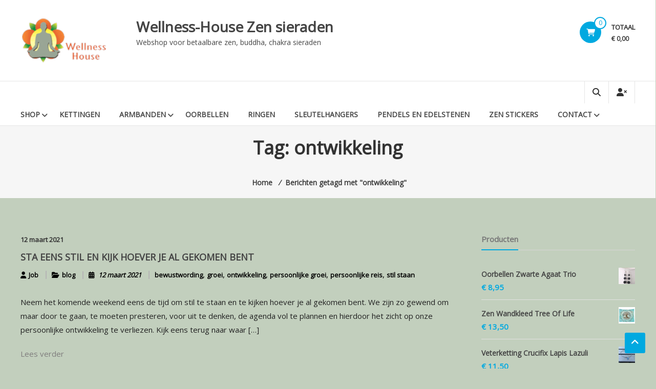

--- FILE ---
content_type: text/html; charset=UTF-8
request_url: https://wellness-house.nl/tag/ontwikkeling/
body_size: 16219
content:
<!DOCTYPE html>
<html lang="nl-NL">
<head>
	<meta charset="UTF-8">
	<meta http-equiv="X-UA-Compatible" content="IE=edge,chrome=1">
	<meta name="viewport" content="width=device-width, initial-scale=1">
	<link rel="profile" href="https://gmpg.org/xfn/11">

	<meta name='robots' content='index, follow, max-image-preview:large, max-snippet:-1, max-video-preview:-1' />

	<!-- This site is optimized with the Yoast SEO plugin v26.7 - https://yoast.com/wordpress/plugins/seo/ -->
	<title>ontwikkeling Archieven &#8226; Wellness-House Zen sieraden</title>
	<link rel="canonical" href="https://wellness-house.nl/tag/ontwikkeling/" />
	<meta property="og:locale" content="nl_NL" />
	<meta property="og:type" content="article" />
	<meta property="og:title" content="ontwikkeling Archieven &#8226; Wellness-House Zen sieraden" />
	<meta property="og:url" content="https://wellness-house.nl/tag/ontwikkeling/" />
	<meta property="og:site_name" content="Wellness-House Zen sieraden" />
	<meta name="twitter:card" content="summary_large_image" />
	<script type="application/ld+json" class="yoast-schema-graph">{"@context":"https://schema.org","@graph":[{"@type":"CollectionPage","@id":"https://wellness-house.nl/tag/ontwikkeling/","url":"https://wellness-house.nl/tag/ontwikkeling/","name":"ontwikkeling Archieven &#8226; Wellness-House Zen sieraden","isPartOf":{"@id":"https://wellness-house.nl/#website"},"breadcrumb":{"@id":"https://wellness-house.nl/tag/ontwikkeling/#breadcrumb"},"inLanguage":"nl-NL"},{"@type":"BreadcrumbList","@id":"https://wellness-house.nl/tag/ontwikkeling/#breadcrumb","itemListElement":[{"@type":"ListItem","position":1,"name":"Home","item":"https://wellness-house.nl/"},{"@type":"ListItem","position":2,"name":"ontwikkeling"}]},{"@type":"WebSite","@id":"https://wellness-house.nl/#website","url":"https://wellness-house.nl/","name":"Webshop voor betaalbare zen, buddha, chakra sieraden","description":"Webshop voor betaalbare zen, buddha, chakra sieraden","publisher":{"@id":"https://wellness-house.nl/#organization"},"potentialAction":[{"@type":"SearchAction","target":{"@type":"EntryPoint","urlTemplate":"https://wellness-house.nl/?s={search_term_string}"},"query-input":{"@type":"PropertyValueSpecification","valueRequired":true,"valueName":"search_term_string"}}],"inLanguage":"nl-NL"},{"@type":"Organization","@id":"https://wellness-house.nl/#organization","name":"Wellness-House","url":"https://wellness-house.nl/","logo":{"@type":"ImageObject","inLanguage":"nl-NL","@id":"https://wellness-house.nl/#/schema/logo/image/","url":"https://wellness-house.nl/wp-content/uploads/logo-wellness-house-e1509573860469.jpg","contentUrl":"https://wellness-house.nl/wp-content/uploads/logo-wellness-house-e1509573860469.jpg","width":150,"height":181,"caption":"Wellness-House"},"image":{"@id":"https://wellness-house.nl/#/schema/logo/image/"},"sameAs":["https://www.facebook.com/WellnessHouseSoest/"]}]}</script>
	<!-- / Yoast SEO plugin. -->


<link rel='dns-prefetch' href='//cdn.canvasjs.com' />
<link rel='dns-prefetch' href='//capi-automation.s3.us-east-2.amazonaws.com' />
<link rel='dns-prefetch' href='//fonts.googleapis.com' />
<link rel="alternate" type="application/rss+xml" title="Wellness-House Zen sieraden &raquo; feed" href="https://wellness-house.nl/feed/" />
<link rel="alternate" type="application/rss+xml" title="Wellness-House Zen sieraden &raquo; reacties feed" href="https://wellness-house.nl/comments/feed/" />
<link rel="alternate" type="application/rss+xml" title="Wellness-House Zen sieraden &raquo; ontwikkeling tag feed" href="https://wellness-house.nl/tag/ontwikkeling/feed/" />
		<style>
			.lazyload,
			.lazyloading {
				max-width: 100%;
			}
		</style>
		<style id='wp-img-auto-sizes-contain-inline-css' type='text/css'>
img:is([sizes=auto i],[sizes^="auto," i]){contain-intrinsic-size:3000px 1500px}
/*# sourceURL=wp-img-auto-sizes-contain-inline-css */
</style>
<style id='wp-emoji-styles-inline-css' type='text/css'>

	img.wp-smiley, img.emoji {
		display: inline !important;
		border: none !important;
		box-shadow: none !important;
		height: 1em !important;
		width: 1em !important;
		margin: 0 0.07em !important;
		vertical-align: -0.1em !important;
		background: none !important;
		padding: 0 !important;
	}
/*# sourceURL=wp-emoji-styles-inline-css */
</style>
<link rel='stylesheet' id='wp-block-library-css' href='https://wellness-house.nl/wp-includes/css/dist/block-library/style.min.css?ver=6.9' type='text/css' media='all' />
<link rel='stylesheet' id='wc-blocks-style-css' href='https://wellness-house.nl/wp-content/plugins/woocommerce/assets/client/blocks/wc-blocks.css?ver=wc-10.4.3' type='text/css' media='all' />
<style id='global-styles-inline-css' type='text/css'>
:root{--wp--preset--aspect-ratio--square: 1;--wp--preset--aspect-ratio--4-3: 4/3;--wp--preset--aspect-ratio--3-4: 3/4;--wp--preset--aspect-ratio--3-2: 3/2;--wp--preset--aspect-ratio--2-3: 2/3;--wp--preset--aspect-ratio--16-9: 16/9;--wp--preset--aspect-ratio--9-16: 9/16;--wp--preset--color--black: #000000;--wp--preset--color--cyan-bluish-gray: #abb8c3;--wp--preset--color--white: #ffffff;--wp--preset--color--pale-pink: #f78da7;--wp--preset--color--vivid-red: #cf2e2e;--wp--preset--color--luminous-vivid-orange: #ff6900;--wp--preset--color--luminous-vivid-amber: #fcb900;--wp--preset--color--light-green-cyan: #7bdcb5;--wp--preset--color--vivid-green-cyan: #00d084;--wp--preset--color--pale-cyan-blue: #8ed1fc;--wp--preset--color--vivid-cyan-blue: #0693e3;--wp--preset--color--vivid-purple: #9b51e0;--wp--preset--gradient--vivid-cyan-blue-to-vivid-purple: linear-gradient(135deg,rgb(6,147,227) 0%,rgb(155,81,224) 100%);--wp--preset--gradient--light-green-cyan-to-vivid-green-cyan: linear-gradient(135deg,rgb(122,220,180) 0%,rgb(0,208,130) 100%);--wp--preset--gradient--luminous-vivid-amber-to-luminous-vivid-orange: linear-gradient(135deg,rgb(252,185,0) 0%,rgb(255,105,0) 100%);--wp--preset--gradient--luminous-vivid-orange-to-vivid-red: linear-gradient(135deg,rgb(255,105,0) 0%,rgb(207,46,46) 100%);--wp--preset--gradient--very-light-gray-to-cyan-bluish-gray: linear-gradient(135deg,rgb(238,238,238) 0%,rgb(169,184,195) 100%);--wp--preset--gradient--cool-to-warm-spectrum: linear-gradient(135deg,rgb(74,234,220) 0%,rgb(151,120,209) 20%,rgb(207,42,186) 40%,rgb(238,44,130) 60%,rgb(251,105,98) 80%,rgb(254,248,76) 100%);--wp--preset--gradient--blush-light-purple: linear-gradient(135deg,rgb(255,206,236) 0%,rgb(152,150,240) 100%);--wp--preset--gradient--blush-bordeaux: linear-gradient(135deg,rgb(254,205,165) 0%,rgb(254,45,45) 50%,rgb(107,0,62) 100%);--wp--preset--gradient--luminous-dusk: linear-gradient(135deg,rgb(255,203,112) 0%,rgb(199,81,192) 50%,rgb(65,88,208) 100%);--wp--preset--gradient--pale-ocean: linear-gradient(135deg,rgb(255,245,203) 0%,rgb(182,227,212) 50%,rgb(51,167,181) 100%);--wp--preset--gradient--electric-grass: linear-gradient(135deg,rgb(202,248,128) 0%,rgb(113,206,126) 100%);--wp--preset--gradient--midnight: linear-gradient(135deg,rgb(2,3,129) 0%,rgb(40,116,252) 100%);--wp--preset--font-size--small: 13px;--wp--preset--font-size--medium: 20px;--wp--preset--font-size--large: 36px;--wp--preset--font-size--x-large: 42px;--wp--preset--spacing--20: 0.44rem;--wp--preset--spacing--30: 0.67rem;--wp--preset--spacing--40: 1rem;--wp--preset--spacing--50: 1.5rem;--wp--preset--spacing--60: 2.25rem;--wp--preset--spacing--70: 3.38rem;--wp--preset--spacing--80: 5.06rem;--wp--preset--shadow--natural: 6px 6px 9px rgba(0, 0, 0, 0.2);--wp--preset--shadow--deep: 12px 12px 50px rgba(0, 0, 0, 0.4);--wp--preset--shadow--sharp: 6px 6px 0px rgba(0, 0, 0, 0.2);--wp--preset--shadow--outlined: 6px 6px 0px -3px rgb(255, 255, 255), 6px 6px rgb(0, 0, 0);--wp--preset--shadow--crisp: 6px 6px 0px rgb(0, 0, 0);}:where(.is-layout-flex){gap: 0.5em;}:where(.is-layout-grid){gap: 0.5em;}body .is-layout-flex{display: flex;}.is-layout-flex{flex-wrap: wrap;align-items: center;}.is-layout-flex > :is(*, div){margin: 0;}body .is-layout-grid{display: grid;}.is-layout-grid > :is(*, div){margin: 0;}:where(.wp-block-columns.is-layout-flex){gap: 2em;}:where(.wp-block-columns.is-layout-grid){gap: 2em;}:where(.wp-block-post-template.is-layout-flex){gap: 1.25em;}:where(.wp-block-post-template.is-layout-grid){gap: 1.25em;}.has-black-color{color: var(--wp--preset--color--black) !important;}.has-cyan-bluish-gray-color{color: var(--wp--preset--color--cyan-bluish-gray) !important;}.has-white-color{color: var(--wp--preset--color--white) !important;}.has-pale-pink-color{color: var(--wp--preset--color--pale-pink) !important;}.has-vivid-red-color{color: var(--wp--preset--color--vivid-red) !important;}.has-luminous-vivid-orange-color{color: var(--wp--preset--color--luminous-vivid-orange) !important;}.has-luminous-vivid-amber-color{color: var(--wp--preset--color--luminous-vivid-amber) !important;}.has-light-green-cyan-color{color: var(--wp--preset--color--light-green-cyan) !important;}.has-vivid-green-cyan-color{color: var(--wp--preset--color--vivid-green-cyan) !important;}.has-pale-cyan-blue-color{color: var(--wp--preset--color--pale-cyan-blue) !important;}.has-vivid-cyan-blue-color{color: var(--wp--preset--color--vivid-cyan-blue) !important;}.has-vivid-purple-color{color: var(--wp--preset--color--vivid-purple) !important;}.has-black-background-color{background-color: var(--wp--preset--color--black) !important;}.has-cyan-bluish-gray-background-color{background-color: var(--wp--preset--color--cyan-bluish-gray) !important;}.has-white-background-color{background-color: var(--wp--preset--color--white) !important;}.has-pale-pink-background-color{background-color: var(--wp--preset--color--pale-pink) !important;}.has-vivid-red-background-color{background-color: var(--wp--preset--color--vivid-red) !important;}.has-luminous-vivid-orange-background-color{background-color: var(--wp--preset--color--luminous-vivid-orange) !important;}.has-luminous-vivid-amber-background-color{background-color: var(--wp--preset--color--luminous-vivid-amber) !important;}.has-light-green-cyan-background-color{background-color: var(--wp--preset--color--light-green-cyan) !important;}.has-vivid-green-cyan-background-color{background-color: var(--wp--preset--color--vivid-green-cyan) !important;}.has-pale-cyan-blue-background-color{background-color: var(--wp--preset--color--pale-cyan-blue) !important;}.has-vivid-cyan-blue-background-color{background-color: var(--wp--preset--color--vivid-cyan-blue) !important;}.has-vivid-purple-background-color{background-color: var(--wp--preset--color--vivid-purple) !important;}.has-black-border-color{border-color: var(--wp--preset--color--black) !important;}.has-cyan-bluish-gray-border-color{border-color: var(--wp--preset--color--cyan-bluish-gray) !important;}.has-white-border-color{border-color: var(--wp--preset--color--white) !important;}.has-pale-pink-border-color{border-color: var(--wp--preset--color--pale-pink) !important;}.has-vivid-red-border-color{border-color: var(--wp--preset--color--vivid-red) !important;}.has-luminous-vivid-orange-border-color{border-color: var(--wp--preset--color--luminous-vivid-orange) !important;}.has-luminous-vivid-amber-border-color{border-color: var(--wp--preset--color--luminous-vivid-amber) !important;}.has-light-green-cyan-border-color{border-color: var(--wp--preset--color--light-green-cyan) !important;}.has-vivid-green-cyan-border-color{border-color: var(--wp--preset--color--vivid-green-cyan) !important;}.has-pale-cyan-blue-border-color{border-color: var(--wp--preset--color--pale-cyan-blue) !important;}.has-vivid-cyan-blue-border-color{border-color: var(--wp--preset--color--vivid-cyan-blue) !important;}.has-vivid-purple-border-color{border-color: var(--wp--preset--color--vivid-purple) !important;}.has-vivid-cyan-blue-to-vivid-purple-gradient-background{background: var(--wp--preset--gradient--vivid-cyan-blue-to-vivid-purple) !important;}.has-light-green-cyan-to-vivid-green-cyan-gradient-background{background: var(--wp--preset--gradient--light-green-cyan-to-vivid-green-cyan) !important;}.has-luminous-vivid-amber-to-luminous-vivid-orange-gradient-background{background: var(--wp--preset--gradient--luminous-vivid-amber-to-luminous-vivid-orange) !important;}.has-luminous-vivid-orange-to-vivid-red-gradient-background{background: var(--wp--preset--gradient--luminous-vivid-orange-to-vivid-red) !important;}.has-very-light-gray-to-cyan-bluish-gray-gradient-background{background: var(--wp--preset--gradient--very-light-gray-to-cyan-bluish-gray) !important;}.has-cool-to-warm-spectrum-gradient-background{background: var(--wp--preset--gradient--cool-to-warm-spectrum) !important;}.has-blush-light-purple-gradient-background{background: var(--wp--preset--gradient--blush-light-purple) !important;}.has-blush-bordeaux-gradient-background{background: var(--wp--preset--gradient--blush-bordeaux) !important;}.has-luminous-dusk-gradient-background{background: var(--wp--preset--gradient--luminous-dusk) !important;}.has-pale-ocean-gradient-background{background: var(--wp--preset--gradient--pale-ocean) !important;}.has-electric-grass-gradient-background{background: var(--wp--preset--gradient--electric-grass) !important;}.has-midnight-gradient-background{background: var(--wp--preset--gradient--midnight) !important;}.has-small-font-size{font-size: var(--wp--preset--font-size--small) !important;}.has-medium-font-size{font-size: var(--wp--preset--font-size--medium) !important;}.has-large-font-size{font-size: var(--wp--preset--font-size--large) !important;}.has-x-large-font-size{font-size: var(--wp--preset--font-size--x-large) !important;}
/*# sourceURL=global-styles-inline-css */
</style>

<style id='classic-theme-styles-inline-css' type='text/css'>
/*! This file is auto-generated */
.wp-block-button__link{color:#fff;background-color:#32373c;border-radius:9999px;box-shadow:none;text-decoration:none;padding:calc(.667em + 2px) calc(1.333em + 2px);font-size:1.125em}.wp-block-file__button{background:#32373c;color:#fff;text-decoration:none}
/*# sourceURL=/wp-includes/css/classic-themes.min.css */
</style>
<link rel='stylesheet' id='dashicons-css' href='https://wellness-house.nl/wp-includes/css/dashicons.min.css?ver=6.9' type='text/css' media='all' />
<link rel='stylesheet' id='admin-bar-css' href='https://wellness-house.nl/wp-includes/css/admin-bar.min.css?ver=6.9' type='text/css' media='all' />
<style id='admin-bar-inline-css' type='text/css'>

    .canvasjs-chart-credit{
        display: none !important;
    }
    #vtrtsFreeChart canvas {
    border-radius: 6px;
}

.vtrts-free-adminbar-weekly-title {
    font-weight: bold;
    font-size: 14px;
    color: #fff;
    margin-bottom: 6px;
}

        #wpadminbar #wp-admin-bar-vtrts_free_top_button .ab-icon:before {
            content: "\f185";
            color: #1DAE22;
            top: 3px;
        }
    #wp-admin-bar-vtrts_pro_top_button .ab-item {
        min-width: 180px;
    }
    .vtrts-free-adminbar-dropdown {
        min-width: 420px ;
        padding: 18px 18px 12px 18px;
        background: #23282d;
        color: #fff;
        border-radius: 8px;
        box-shadow: 0 4px 24px rgba(0,0,0,0.15);
        margin-top: 10px;
    }
    .vtrts-free-adminbar-grid {
        display: grid;
        grid-template-columns: 1fr 1fr;
        gap: 18px 18px; /* row-gap column-gap */
        margin-bottom: 18px;
    }
    .vtrts-free-adminbar-card {
        background: #2c3338;
        border-radius: 8px;
        padding: 18px 18px 12px 18px;
        box-shadow: 0 2px 8px rgba(0,0,0,0.07);
        display: flex;
        flex-direction: column;
        align-items: flex-start;
    }
    /* Extra margin for the right column */
    .vtrts-free-adminbar-card:nth-child(2),
    .vtrts-free-adminbar-card:nth-child(4) {
        margin-left: 10px !important;
        padding-left: 10px !important;
                padding-top: 6px !important;

        margin-right: 10px !important;
        padding-right : 10px !important;
        margin-top: 10px !important;
    }
    .vtrts-free-adminbar-card:nth-child(1),
    .vtrts-free-adminbar-card:nth-child(3) {
        margin-left: 10px !important;
        padding-left: 10px !important;
                padding-top: 6px !important;

        margin-top: 10px !important;
                padding-right : 10px !important;

    }
    /* Extra margin for the bottom row */
    .vtrts-free-adminbar-card:nth-child(3),
    .vtrts-free-adminbar-card:nth-child(4) {
        margin-top: 6px !important;
        padding-top: 6px !important;
        margin-top: 10px !important;
    }
    .vtrts-free-adminbar-card-title {
        font-size: 14px;
        font-weight: 800;
        margin-bottom: 6px;
        color: #fff;
    }
    .vtrts-free-adminbar-card-value {
        font-size: 22px;
        font-weight: bold;
        color: #1DAE22;
        margin-bottom: 4px;
    }
    .vtrts-free-adminbar-card-sub {
        font-size: 12px;
        color: #aaa;
    }
    .vtrts-free-adminbar-btn-wrap {
        text-align: center;
        margin-top: 8px;
    }

    #wp-admin-bar-vtrts_free_top_button .ab-item{
    min-width: 80px !important;
        padding: 0px !important;
    .vtrts-free-adminbar-btn {
        display: inline-block;
        background: #1DAE22;
        color: #fff !important;
        font-weight: bold;
        padding: 8px 28px;
        border-radius: 6px;
        text-decoration: none;
        font-size: 15px;
        transition: background 0.2s;
        margin-top: 8px;
    }
    .vtrts-free-adminbar-btn:hover {
        background: #15991b;
        color: #fff !important;
    }

    .vtrts-free-adminbar-dropdown-wrap { min-width: 0; padding: 0; }
    #wpadminbar #wp-admin-bar-vtrts_free_top_button .vtrts-free-adminbar-dropdown { display: none; position: absolute; left: 0; top: 100%; z-index: 99999; }
    #wpadminbar #wp-admin-bar-vtrts_free_top_button:hover .vtrts-free-adminbar-dropdown { display: block; }
    
        .ab-empty-item #wp-admin-bar-vtrts_free_top_button-default .ab-empty-item{
    height:0px !important;
    padding :0px !important;
     }
            #wpadminbar .quicklinks .ab-empty-item{
        padding:0px !important;
    }
    .vtrts-free-adminbar-dropdown {
    min-width: 420px;
    padding: 18px 18px 12px 18px;
    background: #23282d;
    color: #fff;
    border-radius: 12px; /* more rounded */
    box-shadow: 0 8px 32px rgba(0,0,0,0.25); /* deeper shadow */
    margin-top: 10px;
}

.vtrts-free-adminbar-btn-wrap {
    text-align: center;
    margin-top: 18px; /* more space above */
}

.vtrts-free-adminbar-btn {
    display: inline-block;
    background: #1DAE22;
    color: #fff !important;
    font-weight: bold;
    padding: 5px 22px;
    border-radius: 8px;
    text-decoration: none;
    font-size: 17px;
    transition: background 0.2s, box-shadow 0.2s;
    margin-top: 8px;
    box-shadow: 0 2px 8px rgba(29,174,34,0.15);
    text-align: center;
    line-height: 1.6;
    
}
.vtrts-free-adminbar-btn:hover {
    background: #15991b;
    color: #fff !important;
    box-shadow: 0 4px 16px rgba(29,174,34,0.25);
}
    


/*# sourceURL=admin-bar-inline-css */
</style>
<link rel='stylesheet' id='woocommerce-layout-css' href='https://wellness-house.nl/wp-content/plugins/woocommerce/assets/css/woocommerce-layout.css?ver=10.4.3' type='text/css' media='all' />
<link rel='stylesheet' id='woocommerce-smallscreen-css' href='https://wellness-house.nl/wp-content/plugins/woocommerce/assets/css/woocommerce-smallscreen.css?ver=10.4.3' type='text/css' media='only screen and (max-width: 768px)' />
<link rel='stylesheet' id='woocommerce-general-css' href='https://wellness-house.nl/wp-content/plugins/woocommerce/assets/css/woocommerce.css?ver=10.4.3' type='text/css' media='all' />
<style id='woocommerce-inline-inline-css' type='text/css'>
.woocommerce form .form-row .required { visibility: visible; }
/*# sourceURL=woocommerce-inline-inline-css */
</style>
<link rel='stylesheet' id='estore-google-fonts-css' href='//fonts.googleapis.com/css?family=Open+Sans&#038;display=swap&#038;ver=6.9' type='text/css' media='all' />
<link rel='stylesheet' id='font-awesome-4-css' href='https://wellness-house.nl/wp-content/themes/estore-pro/font-awesome/css/v4-shims.min.css?ver=4.7.0' type='text/css' media='all' />
<link rel='stylesheet' id='font-awesome-all-css' href='https://wellness-house.nl/wp-content/themes/estore-pro/font-awesome/css/all.min.css?ver=6.7.2' type='text/css' media='all' />
<link rel='stylesheet' id='font-awesome-solid-css' href='https://wellness-house.nl/wp-content/themes/estore-pro/font-awesome/css/solid.min.css?ver=6.7.2' type='text/css' media='all' />
<link rel='stylesheet' id='font-awesome-regular-css' href='https://wellness-house.nl/wp-content/themes/estore-pro/font-awesome/css/regular.min.css?ver=6.7.2' type='text/css' media='all' />
<link rel='stylesheet' id='font-awesome-brands-css' href='https://wellness-house.nl/wp-content/themes/estore-pro/font-awesome/css/brands.min.css?ver=6.7.2' type='text/css' media='all' />
<link rel='stylesheet' id='estore-style-css' href='https://wellness-house.nl/wp-content/themes/estore-pro/style.css?ver=6.9' type='text/css' media='all' />
<link rel='stylesheet' id='mollie-applepaydirect-css' href='https://wellness-house.nl/wp-content/plugins/mollie-payments-for-woocommerce/public/css/mollie-applepaydirect.min.css?ver=1768829371' type='text/css' media='screen' />
<script type="text/javascript" id="ahc_front_js-js-extra">
/* <![CDATA[ */
var ahc_ajax_front = {"ajax_url":"https://wellness-house.nl/wp-admin/admin-ajax.php","plugin_url":"https://wellness-house.nl/wp-content/plugins/visitors-traffic-real-time-statistics/","page_id":"Tag: \u003Cspan\u003Eontwikkeling\u003C/span\u003E","page_title":"","post_type":""};
//# sourceURL=ahc_front_js-js-extra
/* ]]> */
</script>
<script type="text/javascript" src="https://wellness-house.nl/wp-content/plugins/visitors-traffic-real-time-statistics/js/front.js?ver=6.9" id="ahc_front_js-js"></script>
<script type="text/javascript" src="https://wellness-house.nl/wp-includes/js/jquery/jquery.min.js?ver=3.7.1" id="jquery-core-js"></script>
<script type="text/javascript" src="https://wellness-house.nl/wp-includes/js/jquery/jquery-migrate.min.js?ver=3.4.1" id="jquery-migrate-js"></script>
<script type="text/javascript" src="https://wellness-house.nl/wp-content/plugins/woocommerce/assets/js/jquery-blockui/jquery.blockUI.min.js?ver=2.7.0-wc.10.4.3" id="wc-jquery-blockui-js" defer="defer" data-wp-strategy="defer"></script>
<script type="text/javascript" id="wc-add-to-cart-js-extra">
/* <![CDATA[ */
var wc_add_to_cart_params = {"ajax_url":"/wp-admin/admin-ajax.php","wc_ajax_url":"/?wc-ajax=%%endpoint%%","i18n_view_cart":"Bekijk winkelwagen","cart_url":"https://wellness-house.nl/cart/","is_cart":"","cart_redirect_after_add":"no"};
//# sourceURL=wc-add-to-cart-js-extra
/* ]]> */
</script>
<script type="text/javascript" src="https://wellness-house.nl/wp-content/plugins/woocommerce/assets/js/frontend/add-to-cart.min.js?ver=10.4.3" id="wc-add-to-cart-js" defer="defer" data-wp-strategy="defer"></script>
<script type="text/javascript" src="https://wellness-house.nl/wp-content/plugins/woocommerce/assets/js/js-cookie/js.cookie.min.js?ver=2.1.4-wc.10.4.3" id="wc-js-cookie-js" defer="defer" data-wp-strategy="defer"></script>
<script type="text/javascript" id="woocommerce-js-extra">
/* <![CDATA[ */
var woocommerce_params = {"ajax_url":"/wp-admin/admin-ajax.php","wc_ajax_url":"/?wc-ajax=%%endpoint%%","i18n_password_show":"Wachtwoord weergeven","i18n_password_hide":"Wachtwoord verbergen"};
//# sourceURL=woocommerce-js-extra
/* ]]> */
</script>
<script type="text/javascript" src="https://wellness-house.nl/wp-content/plugins/woocommerce/assets/js/frontend/woocommerce.min.js?ver=10.4.3" id="woocommerce-js" defer="defer" data-wp-strategy="defer"></script>
<link rel="https://api.w.org/" href="https://wellness-house.nl/wp-json/" /><link rel="alternate" title="JSON" type="application/json" href="https://wellness-house.nl/wp-json/wp/v2/tags/3387" /><link rel="EditURI" type="application/rsd+xml" title="RSD" href="https://wellness-house.nl/xmlrpc.php?rsd" />
<meta name="generator" content="WordPress 6.9" />
<meta name="generator" content="WooCommerce 10.4.3" />
		<script>
			document.documentElement.className = document.documentElement.className.replace('no-js', 'js');
		</script>
				<style>
			.no-js img.lazyload {
				display: none;
			}

			figure.wp-block-image img.lazyloading {
				min-width: 150px;
			}

			.lazyload,
			.lazyloading {
				--smush-placeholder-width: 100px;
				--smush-placeholder-aspect-ratio: 1/1;
				width: var(--smush-image-width, var(--smush-placeholder-width)) !important;
				aspect-ratio: var(--smush-image-aspect-ratio, var(--smush-placeholder-aspect-ratio)) !important;
			}

						.lazyload, .lazyloading {
				opacity: 0;
			}

			.lazyloaded {
				opacity: 1;
				transition: opacity 400ms;
				transition-delay: 0ms;
			}

					</style>
		<!-- Google site verification - Google for WooCommerce -->
<meta name="google-site-verification" content="30cevTYIsrZiBpL_y7C7iE3QLX9NWU00zf1K03pZDFU" />
			<style type="text/css">body, button, input, select, textarea{ font-size: 15px; }.entry-meta a,.single .byline, .group-blog .byline, .posted-on, .blog-author, .blog-cat,.entry-meta > span::before,.entry-meta span a, .entry-meta span i{ font-size: 13px; }.contact-form-wrapper input[type="submit"],.navigation .nav-links a, .bttn, button, input[type="button"], input[type="reset"], input[type="submit"],.entry-btn .btn{ font-size: 15px; } .entry-meta a,.entry-meta > span::before,.entry-meta span,.entry-meta span a, .entry-meta span i{color: #000000; } #secondary .widget-title{color: #787878; }</style>
				<noscript><style>.woocommerce-product-gallery{ opacity: 1 !important; }</style></noscript>
				<script  type="text/javascript">
				!function(f,b,e,v,n,t,s){if(f.fbq)return;n=f.fbq=function(){n.callMethod?
					n.callMethod.apply(n,arguments):n.queue.push(arguments)};if(!f._fbq)f._fbq=n;
					n.push=n;n.loaded=!0;n.version='2.0';n.queue=[];t=b.createElement(e);t.async=!0;
					t.src=v;s=b.getElementsByTagName(e)[0];s.parentNode.insertBefore(t,s)}(window,
					document,'script','https://connect.facebook.net/en_US/fbevents.js');
			</script>
			<!-- WooCommerce Facebook Integration Begin -->
			<script  type="text/javascript">

				fbq('init', '773996596347722', {}, {
    "agent": "woocommerce_0-10.4.3-3.5.15"
});

				document.addEventListener( 'DOMContentLoaded', function() {
					// Insert placeholder for events injected when a product is added to the cart through AJAX.
					document.body.insertAdjacentHTML( 'beforeend', '<div class=\"wc-facebook-pixel-event-placeholder\"></div>' );
				}, false );

			</script>
			<!-- WooCommerce Facebook Integration End -->
			<style type="text/css" id="custom-background-css">
body.custom-background { background-color: #c2cfbd; }
</style>
				<!-- Category Color -->
			<style type="text/css">

			/* Border Color */
			.estore-cat-color_1 .cart-wishlist-btn a i, .estore-cat-color_1 .cart-wishlist-btn a i:hover, .estore-cat-color_1 .hot-product-content-wrapper .hot-img{border-color: #000000}
			/* Background Color */
			.estore-cat-color_1 .cart-wishlist-btn a i:hover, .estore-cat-color_1 .hot-content-wrapper .single_add_to_wishlist, .estore-cat-color_1 .hot-content-wrapper .single_add_to_wishlist:hover, .estore-cat-color_1 .hot-product-title, .widget-collection .estore-cat-color_1 .page-title::after, .estore-cat-color_1 .widget-featured-collection .page-title:after{background: #000000}
			/* Color */
			.estore-cat-color_1 .sorting-form-wrapper a,.estore-cat-color_1 .section-title-wrapper .section-title-block .page-title a:hover, .estore-cat-color_1 .hot-content-wrapper .star-rating, .estore-cat-color_1 .hot-content-wrapper .hot-title a:hover, .estore-cat-color_1 .cart-wishlist-btn a i, .estore-cat-color_1 .product-list-wrap .product-list-block .product-list-content .price ins, .estore-cat-color_1 .product-list-wrap .product-list-block .product-list-content .product-list-title a:hover, .estore-cat-color_1 .hot-product-content-wrapper .hot-img .cart-price-wrapper .add_to_cart_button:hover{color:#000000}
			</style>
						<!-- WooCommerce Category Color -->
			<style type="text/css">

			/* Border Color */
			.widget-collection .estore-cat-color_16 .cart-wishlist-btn a.added_to_cart:hover::after, .widget-collection .estore-cat-color_16 .cart-wishlist-btn a.added_to_cart::after, .woocommerce-page .estore-cat-color_16 ul.products li.product .products-img .products-hover-wrapper .products-hover-block a:hover, .widget-collection .estore-cat-color_16  .cart-wishlist-btn a i, .estore-cat-color_16 .hot-product-content-wrapper .hot-img,.feature-slider-tab .estore-cat-color_16 li .featured-img .featured-hover-wrapper .featured-hover-block a:hover {border-color: #00a9e0}
			/* Background Color */
			  .widget-collection .estore-cat-color_16 .cart-wishlist-btn a.added_to_cart:hover::after, .woocommerce-page .estore-cat-color_16 ul.products li.product .products-img .products-hover-wrapper .products-hover-block a:hover, .woocommerce-page .estore-cat-color_16 ul.products li.product .yith-wcwl-add-to-wishlist .add_to_wishlist.button.alt, .woocommerce-page .estore-cat-color_16 ul.products li.product .yith-wcwl-add-to-wishlist .yith-wcwl-wishlistexistsbrowse a, .woocommerce-page .estore-cat-color_16 ul.products li.product .yith-wcwl-add-to-wishlist .yith-wcwl-wishlistaddedbrowse a,.product-collection.estore-cat-color_16 .page-title::after,.estore-cat-color_16 .hot-content-wrapper .single_add_to_wishlist, .widget-collection .estore-cat-color_16 .cart-wishlist-btn a i:hover, .estore-cat-color_16 .hot-product-title, .widget-collection .estore-cat-color_16  .page-title::after, .feature-slider-tab .estore-cat-color_16 li .single_add_to_wishlist,.feature-slider-tab .estore-cat-color_16 li .featured-img .featured-hover-wrapper .featured-hover-block a:hover,.widget-featured-collection .ui-tabs-nav li.ui-state-active.estore-cat-color_16 a::before{background: #00a9e0}
			/* Color */
			.estore-cat-color_16 .hot-content-wrapper .hot-title a:hover, .estore-cat-color_16 .hot-product-content-wrapper .hot-img .cart-price-wrapper .added_to_cart:hover, .widget-collection .estore-cat-color_16 .cart-wishlist-btn a.added_to_cart::after, .woocommerce-page .estore-cat-color_16  ul.products li.product .price ins, .estore-cat-color_16 .product-list-wrap .product-list-block .product-list-content .price ins, .woocommerce-page .estore-cat-color_16 ul.products li.product .products-title a:hover, .woocommerce-page .estore-cat-color_16 ul.products li.product .star-rating, .estore-cat-color_16 .view-all a:hover, .estore-cat-color_16  .hot-product-content-wrapper .hot-img .cart-price-wrapper .add_to_cart_button:hover, .widget-collection .estore-cat-color_16  .cart-wishlist-btn a i, .estore-cat-color_16 .product-list-wrap .product-list-block .product-list-content .product-list-title a:hover, .estore-cat-color_16 .hot-content-wrapper .star-rating, .estore-cat-color_16 .sorting-form-wrapper a, .estore-cat-color_16 .section-title-wrapper .section-title-block .page-title a:hover,.feature-slider-tab  .estore-cat-color_16 li .featured-title a,.feature-slider-tab .estore-cat-color_16 li .woocommerce-product-rating .star-rating,.feature-slider-tab .estore-cat-color_16 li .price ins,.widget-featured-collection .estore-cat-color_16.ui-state-active a,.widget-featured-collection .estore-cat-color_16.ui-state-hover a {color:#00a9e0}

			.widget-featured-collection .ui-tabs-nav li.ui-state-active.estore-cat-color_16 a::after{border-top-color:#00a9e0}

			/*hover */
			.estore-cat-color_16 .hot-content-wrapper .single_add_to_wishlist:hover,
			.woocommerce-page .estore-cat-color_16 ul.products li.product .yith-wcwl-add-to-wishlist .add_to_wishlist.button.alt:hover,
			.woocommerce-page .estore-cat-color_16 ul.products li.product .yith-wcwl-add-to-wishlist .yith-wcwl-wishlistexistsbrowse a:hover,
			.woocommerce-page .estore-cat-color_16 ul.products li.product .yith-wcwl-add-to-wishlist .yith-wcwl-wishlistaddedbrowse a:hover,.feature-slider-tab .estore-cat-color_16 li .single_add_to_wishlist:hover{
				background: #0095cc
			}

			/* opacity */

			.widget_vertical_promo .promo_style_1 .collection-thumb-block.estore-cat-color_16 .collection-thumb-hover, .widget_full_width_promo .promo_style_1  .collection-thumb-block.estore-cat-color_16 .collection-thumb-hover,.widget_vertical_promo .promo_style_2 .collection-thumb-block.estore-cat-color_16 .collection-thumb-title, .widget_full_width_promo .promo_style_2 .collection-thumb-block.estore-cat-color_16 .collection-thumb-title{background: rgba(0,169,224, 0.5)}
			

			/* Border Color */
			.widget-collection .estore-cat-color_39 .cart-wishlist-btn a.added_to_cart:hover::after, .widget-collection .estore-cat-color_39 .cart-wishlist-btn a.added_to_cart::after, .woocommerce-page .estore-cat-color_39 ul.products li.product .products-img .products-hover-wrapper .products-hover-block a:hover, .widget-collection .estore-cat-color_39  .cart-wishlist-btn a i, .estore-cat-color_39 .hot-product-content-wrapper .hot-img,.feature-slider-tab .estore-cat-color_39 li .featured-img .featured-hover-wrapper .featured-hover-block a:hover {border-color: #00a9e0}
			/* Background Color */
			  .widget-collection .estore-cat-color_39 .cart-wishlist-btn a.added_to_cart:hover::after, .woocommerce-page .estore-cat-color_39 ul.products li.product .products-img .products-hover-wrapper .products-hover-block a:hover, .woocommerce-page .estore-cat-color_39 ul.products li.product .yith-wcwl-add-to-wishlist .add_to_wishlist.button.alt, .woocommerce-page .estore-cat-color_39 ul.products li.product .yith-wcwl-add-to-wishlist .yith-wcwl-wishlistexistsbrowse a, .woocommerce-page .estore-cat-color_39 ul.products li.product .yith-wcwl-add-to-wishlist .yith-wcwl-wishlistaddedbrowse a,.product-collection.estore-cat-color_39 .page-title::after,.estore-cat-color_39 .hot-content-wrapper .single_add_to_wishlist, .widget-collection .estore-cat-color_39 .cart-wishlist-btn a i:hover, .estore-cat-color_39 .hot-product-title, .widget-collection .estore-cat-color_39  .page-title::after, .feature-slider-tab .estore-cat-color_39 li .single_add_to_wishlist,.feature-slider-tab .estore-cat-color_39 li .featured-img .featured-hover-wrapper .featured-hover-block a:hover,.widget-featured-collection .ui-tabs-nav li.ui-state-active.estore-cat-color_39 a::before{background: #00a9e0}
			/* Color */
			.estore-cat-color_39 .hot-content-wrapper .hot-title a:hover, .estore-cat-color_39 .hot-product-content-wrapper .hot-img .cart-price-wrapper .added_to_cart:hover, .widget-collection .estore-cat-color_39 .cart-wishlist-btn a.added_to_cart::after, .woocommerce-page .estore-cat-color_39  ul.products li.product .price ins, .estore-cat-color_39 .product-list-wrap .product-list-block .product-list-content .price ins, .woocommerce-page .estore-cat-color_39 ul.products li.product .products-title a:hover, .woocommerce-page .estore-cat-color_39 ul.products li.product .star-rating, .estore-cat-color_39 .view-all a:hover, .estore-cat-color_39  .hot-product-content-wrapper .hot-img .cart-price-wrapper .add_to_cart_button:hover, .widget-collection .estore-cat-color_39  .cart-wishlist-btn a i, .estore-cat-color_39 .product-list-wrap .product-list-block .product-list-content .product-list-title a:hover, .estore-cat-color_39 .hot-content-wrapper .star-rating, .estore-cat-color_39 .sorting-form-wrapper a, .estore-cat-color_39 .section-title-wrapper .section-title-block .page-title a:hover,.feature-slider-tab  .estore-cat-color_39 li .featured-title a,.feature-slider-tab .estore-cat-color_39 li .woocommerce-product-rating .star-rating,.feature-slider-tab .estore-cat-color_39 li .price ins,.widget-featured-collection .estore-cat-color_39.ui-state-active a,.widget-featured-collection .estore-cat-color_39.ui-state-hover a {color:#00a9e0}

			.widget-featured-collection .ui-tabs-nav li.ui-state-active.estore-cat-color_39 a::after{border-top-color:#00a9e0}

			/*hover */
			.estore-cat-color_39 .hot-content-wrapper .single_add_to_wishlist:hover,
			.woocommerce-page .estore-cat-color_39 ul.products li.product .yith-wcwl-add-to-wishlist .add_to_wishlist.button.alt:hover,
			.woocommerce-page .estore-cat-color_39 ul.products li.product .yith-wcwl-add-to-wishlist .yith-wcwl-wishlistexistsbrowse a:hover,
			.woocommerce-page .estore-cat-color_39 ul.products li.product .yith-wcwl-add-to-wishlist .yith-wcwl-wishlistaddedbrowse a:hover,.feature-slider-tab .estore-cat-color_39 li .single_add_to_wishlist:hover{
				background: #0095cc
			}

			/* opacity */

			.widget_vertical_promo .promo_style_1 .collection-thumb-block.estore-cat-color_39 .collection-thumb-hover, .widget_full_width_promo .promo_style_1  .collection-thumb-block.estore-cat-color_39 .collection-thumb-hover,.widget_vertical_promo .promo_style_2 .collection-thumb-block.estore-cat-color_39 .collection-thumb-title, .widget_full_width_promo .promo_style_2 .collection-thumb-block.estore-cat-color_39 .collection-thumb-title{background: rgba(0,169,224, 0.5)}
			

			/* Border Color */
			.widget-collection .estore-cat-color_32 .cart-wishlist-btn a.added_to_cart:hover::after, .widget-collection .estore-cat-color_32 .cart-wishlist-btn a.added_to_cart::after, .woocommerce-page .estore-cat-color_32 ul.products li.product .products-img .products-hover-wrapper .products-hover-block a:hover, .widget-collection .estore-cat-color_32  .cart-wishlist-btn a i, .estore-cat-color_32 .hot-product-content-wrapper .hot-img,.feature-slider-tab .estore-cat-color_32 li .featured-img .featured-hover-wrapper .featured-hover-block a:hover {border-color: #00a9e0}
			/* Background Color */
			  .widget-collection .estore-cat-color_32 .cart-wishlist-btn a.added_to_cart:hover::after, .woocommerce-page .estore-cat-color_32 ul.products li.product .products-img .products-hover-wrapper .products-hover-block a:hover, .woocommerce-page .estore-cat-color_32 ul.products li.product .yith-wcwl-add-to-wishlist .add_to_wishlist.button.alt, .woocommerce-page .estore-cat-color_32 ul.products li.product .yith-wcwl-add-to-wishlist .yith-wcwl-wishlistexistsbrowse a, .woocommerce-page .estore-cat-color_32 ul.products li.product .yith-wcwl-add-to-wishlist .yith-wcwl-wishlistaddedbrowse a,.product-collection.estore-cat-color_32 .page-title::after,.estore-cat-color_32 .hot-content-wrapper .single_add_to_wishlist, .widget-collection .estore-cat-color_32 .cart-wishlist-btn a i:hover, .estore-cat-color_32 .hot-product-title, .widget-collection .estore-cat-color_32  .page-title::after, .feature-slider-tab .estore-cat-color_32 li .single_add_to_wishlist,.feature-slider-tab .estore-cat-color_32 li .featured-img .featured-hover-wrapper .featured-hover-block a:hover,.widget-featured-collection .ui-tabs-nav li.ui-state-active.estore-cat-color_32 a::before{background: #00a9e0}
			/* Color */
			.estore-cat-color_32 .hot-content-wrapper .hot-title a:hover, .estore-cat-color_32 .hot-product-content-wrapper .hot-img .cart-price-wrapper .added_to_cart:hover, .widget-collection .estore-cat-color_32 .cart-wishlist-btn a.added_to_cart::after, .woocommerce-page .estore-cat-color_32  ul.products li.product .price ins, .estore-cat-color_32 .product-list-wrap .product-list-block .product-list-content .price ins, .woocommerce-page .estore-cat-color_32 ul.products li.product .products-title a:hover, .woocommerce-page .estore-cat-color_32 ul.products li.product .star-rating, .estore-cat-color_32 .view-all a:hover, .estore-cat-color_32  .hot-product-content-wrapper .hot-img .cart-price-wrapper .add_to_cart_button:hover, .widget-collection .estore-cat-color_32  .cart-wishlist-btn a i, .estore-cat-color_32 .product-list-wrap .product-list-block .product-list-content .product-list-title a:hover, .estore-cat-color_32 .hot-content-wrapper .star-rating, .estore-cat-color_32 .sorting-form-wrapper a, .estore-cat-color_32 .section-title-wrapper .section-title-block .page-title a:hover,.feature-slider-tab  .estore-cat-color_32 li .featured-title a,.feature-slider-tab .estore-cat-color_32 li .woocommerce-product-rating .star-rating,.feature-slider-tab .estore-cat-color_32 li .price ins,.widget-featured-collection .estore-cat-color_32.ui-state-active a,.widget-featured-collection .estore-cat-color_32.ui-state-hover a {color:#00a9e0}

			.widget-featured-collection .ui-tabs-nav li.ui-state-active.estore-cat-color_32 a::after{border-top-color:#00a9e0}

			/*hover */
			.estore-cat-color_32 .hot-content-wrapper .single_add_to_wishlist:hover,
			.woocommerce-page .estore-cat-color_32 ul.products li.product .yith-wcwl-add-to-wishlist .add_to_wishlist.button.alt:hover,
			.woocommerce-page .estore-cat-color_32 ul.products li.product .yith-wcwl-add-to-wishlist .yith-wcwl-wishlistexistsbrowse a:hover,
			.woocommerce-page .estore-cat-color_32 ul.products li.product .yith-wcwl-add-to-wishlist .yith-wcwl-wishlistaddedbrowse a:hover,.feature-slider-tab .estore-cat-color_32 li .single_add_to_wishlist:hover{
				background: #0095cc
			}

			/* opacity */

			.widget_vertical_promo .promo_style_1 .collection-thumb-block.estore-cat-color_32 .collection-thumb-hover, .widget_full_width_promo .promo_style_1  .collection-thumb-block.estore-cat-color_32 .collection-thumb-hover,.widget_vertical_promo .promo_style_2 .collection-thumb-block.estore-cat-color_32 .collection-thumb-title, .widget_full_width_promo .promo_style_2 .collection-thumb-block.estore-cat-color_32 .collection-thumb-title{background: rgba(0,169,224, 0.5)}
			

			/* Border Color */
			.widget-collection .estore-cat-color_458 .cart-wishlist-btn a.added_to_cart:hover::after, .widget-collection .estore-cat-color_458 .cart-wishlist-btn a.added_to_cart::after, .woocommerce-page .estore-cat-color_458 ul.products li.product .products-img .products-hover-wrapper .products-hover-block a:hover, .widget-collection .estore-cat-color_458  .cart-wishlist-btn a i, .estore-cat-color_458 .hot-product-content-wrapper .hot-img,.feature-slider-tab .estore-cat-color_458 li .featured-img .featured-hover-wrapper .featured-hover-block a:hover {border-color: #00a9e0}
			/* Background Color */
			  .widget-collection .estore-cat-color_458 .cart-wishlist-btn a.added_to_cart:hover::after, .woocommerce-page .estore-cat-color_458 ul.products li.product .products-img .products-hover-wrapper .products-hover-block a:hover, .woocommerce-page .estore-cat-color_458 ul.products li.product .yith-wcwl-add-to-wishlist .add_to_wishlist.button.alt, .woocommerce-page .estore-cat-color_458 ul.products li.product .yith-wcwl-add-to-wishlist .yith-wcwl-wishlistexistsbrowse a, .woocommerce-page .estore-cat-color_458 ul.products li.product .yith-wcwl-add-to-wishlist .yith-wcwl-wishlistaddedbrowse a,.product-collection.estore-cat-color_458 .page-title::after,.estore-cat-color_458 .hot-content-wrapper .single_add_to_wishlist, .widget-collection .estore-cat-color_458 .cart-wishlist-btn a i:hover, .estore-cat-color_458 .hot-product-title, .widget-collection .estore-cat-color_458  .page-title::after, .feature-slider-tab .estore-cat-color_458 li .single_add_to_wishlist,.feature-slider-tab .estore-cat-color_458 li .featured-img .featured-hover-wrapper .featured-hover-block a:hover,.widget-featured-collection .ui-tabs-nav li.ui-state-active.estore-cat-color_458 a::before{background: #00a9e0}
			/* Color */
			.estore-cat-color_458 .hot-content-wrapper .hot-title a:hover, .estore-cat-color_458 .hot-product-content-wrapper .hot-img .cart-price-wrapper .added_to_cart:hover, .widget-collection .estore-cat-color_458 .cart-wishlist-btn a.added_to_cart::after, .woocommerce-page .estore-cat-color_458  ul.products li.product .price ins, .estore-cat-color_458 .product-list-wrap .product-list-block .product-list-content .price ins, .woocommerce-page .estore-cat-color_458 ul.products li.product .products-title a:hover, .woocommerce-page .estore-cat-color_458 ul.products li.product .star-rating, .estore-cat-color_458 .view-all a:hover, .estore-cat-color_458  .hot-product-content-wrapper .hot-img .cart-price-wrapper .add_to_cart_button:hover, .widget-collection .estore-cat-color_458  .cart-wishlist-btn a i, .estore-cat-color_458 .product-list-wrap .product-list-block .product-list-content .product-list-title a:hover, .estore-cat-color_458 .hot-content-wrapper .star-rating, .estore-cat-color_458 .sorting-form-wrapper a, .estore-cat-color_458 .section-title-wrapper .section-title-block .page-title a:hover,.feature-slider-tab  .estore-cat-color_458 li .featured-title a,.feature-slider-tab .estore-cat-color_458 li .woocommerce-product-rating .star-rating,.feature-slider-tab .estore-cat-color_458 li .price ins,.widget-featured-collection .estore-cat-color_458.ui-state-active a,.widget-featured-collection .estore-cat-color_458.ui-state-hover a {color:#00a9e0}

			.widget-featured-collection .ui-tabs-nav li.ui-state-active.estore-cat-color_458 a::after{border-top-color:#00a9e0}

			/*hover */
			.estore-cat-color_458 .hot-content-wrapper .single_add_to_wishlist:hover,
			.woocommerce-page .estore-cat-color_458 ul.products li.product .yith-wcwl-add-to-wishlist .add_to_wishlist.button.alt:hover,
			.woocommerce-page .estore-cat-color_458 ul.products li.product .yith-wcwl-add-to-wishlist .yith-wcwl-wishlistexistsbrowse a:hover,
			.woocommerce-page .estore-cat-color_458 ul.products li.product .yith-wcwl-add-to-wishlist .yith-wcwl-wishlistaddedbrowse a:hover,.feature-slider-tab .estore-cat-color_458 li .single_add_to_wishlist:hover{
				background: #0095cc
			}

			/* opacity */

			.widget_vertical_promo .promo_style_1 .collection-thumb-block.estore-cat-color_458 .collection-thumb-hover, .widget_full_width_promo .promo_style_1  .collection-thumb-block.estore-cat-color_458 .collection-thumb-hover,.widget_vertical_promo .promo_style_2 .collection-thumb-block.estore-cat-color_458 .collection-thumb-title, .widget_full_width_promo .promo_style_2 .collection-thumb-block.estore-cat-color_458 .collection-thumb-title{background: rgba(0,169,224, 0.5)}
			

			/* Border Color */
			.widget-collection .estore-cat-color_17 .cart-wishlist-btn a.added_to_cart:hover::after, .widget-collection .estore-cat-color_17 .cart-wishlist-btn a.added_to_cart::after, .woocommerce-page .estore-cat-color_17 ul.products li.product .products-img .products-hover-wrapper .products-hover-block a:hover, .widget-collection .estore-cat-color_17  .cart-wishlist-btn a i, .estore-cat-color_17 .hot-product-content-wrapper .hot-img,.feature-slider-tab .estore-cat-color_17 li .featured-img .featured-hover-wrapper .featured-hover-block a:hover {border-color: #00a9e0}
			/* Background Color */
			  .widget-collection .estore-cat-color_17 .cart-wishlist-btn a.added_to_cart:hover::after, .woocommerce-page .estore-cat-color_17 ul.products li.product .products-img .products-hover-wrapper .products-hover-block a:hover, .woocommerce-page .estore-cat-color_17 ul.products li.product .yith-wcwl-add-to-wishlist .add_to_wishlist.button.alt, .woocommerce-page .estore-cat-color_17 ul.products li.product .yith-wcwl-add-to-wishlist .yith-wcwl-wishlistexistsbrowse a, .woocommerce-page .estore-cat-color_17 ul.products li.product .yith-wcwl-add-to-wishlist .yith-wcwl-wishlistaddedbrowse a,.product-collection.estore-cat-color_17 .page-title::after,.estore-cat-color_17 .hot-content-wrapper .single_add_to_wishlist, .widget-collection .estore-cat-color_17 .cart-wishlist-btn a i:hover, .estore-cat-color_17 .hot-product-title, .widget-collection .estore-cat-color_17  .page-title::after, .feature-slider-tab .estore-cat-color_17 li .single_add_to_wishlist,.feature-slider-tab .estore-cat-color_17 li .featured-img .featured-hover-wrapper .featured-hover-block a:hover,.widget-featured-collection .ui-tabs-nav li.ui-state-active.estore-cat-color_17 a::before{background: #00a9e0}
			/* Color */
			.estore-cat-color_17 .hot-content-wrapper .hot-title a:hover, .estore-cat-color_17 .hot-product-content-wrapper .hot-img .cart-price-wrapper .added_to_cart:hover, .widget-collection .estore-cat-color_17 .cart-wishlist-btn a.added_to_cart::after, .woocommerce-page .estore-cat-color_17  ul.products li.product .price ins, .estore-cat-color_17 .product-list-wrap .product-list-block .product-list-content .price ins, .woocommerce-page .estore-cat-color_17 ul.products li.product .products-title a:hover, .woocommerce-page .estore-cat-color_17 ul.products li.product .star-rating, .estore-cat-color_17 .view-all a:hover, .estore-cat-color_17  .hot-product-content-wrapper .hot-img .cart-price-wrapper .add_to_cart_button:hover, .widget-collection .estore-cat-color_17  .cart-wishlist-btn a i, .estore-cat-color_17 .product-list-wrap .product-list-block .product-list-content .product-list-title a:hover, .estore-cat-color_17 .hot-content-wrapper .star-rating, .estore-cat-color_17 .sorting-form-wrapper a, .estore-cat-color_17 .section-title-wrapper .section-title-block .page-title a:hover,.feature-slider-tab  .estore-cat-color_17 li .featured-title a,.feature-slider-tab .estore-cat-color_17 li .woocommerce-product-rating .star-rating,.feature-slider-tab .estore-cat-color_17 li .price ins,.widget-featured-collection .estore-cat-color_17.ui-state-active a,.widget-featured-collection .estore-cat-color_17.ui-state-hover a {color:#00a9e0}

			.widget-featured-collection .ui-tabs-nav li.ui-state-active.estore-cat-color_17 a::after{border-top-color:#00a9e0}

			/*hover */
			.estore-cat-color_17 .hot-content-wrapper .single_add_to_wishlist:hover,
			.woocommerce-page .estore-cat-color_17 ul.products li.product .yith-wcwl-add-to-wishlist .add_to_wishlist.button.alt:hover,
			.woocommerce-page .estore-cat-color_17 ul.products li.product .yith-wcwl-add-to-wishlist .yith-wcwl-wishlistexistsbrowse a:hover,
			.woocommerce-page .estore-cat-color_17 ul.products li.product .yith-wcwl-add-to-wishlist .yith-wcwl-wishlistaddedbrowse a:hover,.feature-slider-tab .estore-cat-color_17 li .single_add_to_wishlist:hover{
				background: #0095cc
			}

			/* opacity */

			.widget_vertical_promo .promo_style_1 .collection-thumb-block.estore-cat-color_17 .collection-thumb-hover, .widget_full_width_promo .promo_style_1  .collection-thumb-block.estore-cat-color_17 .collection-thumb-hover,.widget_vertical_promo .promo_style_2 .collection-thumb-block.estore-cat-color_17 .collection-thumb-title, .widget_full_width_promo .promo_style_2 .collection-thumb-block.estore-cat-color_17 .collection-thumb-title{background: rgba(0,169,224, 0.5)}
			

			/* Border Color */
			.widget-collection .estore-cat-color_1522 .cart-wishlist-btn a.added_to_cart:hover::after, .widget-collection .estore-cat-color_1522 .cart-wishlist-btn a.added_to_cart::after, .woocommerce-page .estore-cat-color_1522 ul.products li.product .products-img .products-hover-wrapper .products-hover-block a:hover, .widget-collection .estore-cat-color_1522  .cart-wishlist-btn a i, .estore-cat-color_1522 .hot-product-content-wrapper .hot-img,.feature-slider-tab .estore-cat-color_1522 li .featured-img .featured-hover-wrapper .featured-hover-block a:hover {border-color: #00a9e0}
			/* Background Color */
			  .widget-collection .estore-cat-color_1522 .cart-wishlist-btn a.added_to_cart:hover::after, .woocommerce-page .estore-cat-color_1522 ul.products li.product .products-img .products-hover-wrapper .products-hover-block a:hover, .woocommerce-page .estore-cat-color_1522 ul.products li.product .yith-wcwl-add-to-wishlist .add_to_wishlist.button.alt, .woocommerce-page .estore-cat-color_1522 ul.products li.product .yith-wcwl-add-to-wishlist .yith-wcwl-wishlistexistsbrowse a, .woocommerce-page .estore-cat-color_1522 ul.products li.product .yith-wcwl-add-to-wishlist .yith-wcwl-wishlistaddedbrowse a,.product-collection.estore-cat-color_1522 .page-title::after,.estore-cat-color_1522 .hot-content-wrapper .single_add_to_wishlist, .widget-collection .estore-cat-color_1522 .cart-wishlist-btn a i:hover, .estore-cat-color_1522 .hot-product-title, .widget-collection .estore-cat-color_1522  .page-title::after, .feature-slider-tab .estore-cat-color_1522 li .single_add_to_wishlist,.feature-slider-tab .estore-cat-color_1522 li .featured-img .featured-hover-wrapper .featured-hover-block a:hover,.widget-featured-collection .ui-tabs-nav li.ui-state-active.estore-cat-color_1522 a::before{background: #00a9e0}
			/* Color */
			.estore-cat-color_1522 .hot-content-wrapper .hot-title a:hover, .estore-cat-color_1522 .hot-product-content-wrapper .hot-img .cart-price-wrapper .added_to_cart:hover, .widget-collection .estore-cat-color_1522 .cart-wishlist-btn a.added_to_cart::after, .woocommerce-page .estore-cat-color_1522  ul.products li.product .price ins, .estore-cat-color_1522 .product-list-wrap .product-list-block .product-list-content .price ins, .woocommerce-page .estore-cat-color_1522 ul.products li.product .products-title a:hover, .woocommerce-page .estore-cat-color_1522 ul.products li.product .star-rating, .estore-cat-color_1522 .view-all a:hover, .estore-cat-color_1522  .hot-product-content-wrapper .hot-img .cart-price-wrapper .add_to_cart_button:hover, .widget-collection .estore-cat-color_1522  .cart-wishlist-btn a i, .estore-cat-color_1522 .product-list-wrap .product-list-block .product-list-content .product-list-title a:hover, .estore-cat-color_1522 .hot-content-wrapper .star-rating, .estore-cat-color_1522 .sorting-form-wrapper a, .estore-cat-color_1522 .section-title-wrapper .section-title-block .page-title a:hover,.feature-slider-tab  .estore-cat-color_1522 li .featured-title a,.feature-slider-tab .estore-cat-color_1522 li .woocommerce-product-rating .star-rating,.feature-slider-tab .estore-cat-color_1522 li .price ins,.widget-featured-collection .estore-cat-color_1522.ui-state-active a,.widget-featured-collection .estore-cat-color_1522.ui-state-hover a {color:#00a9e0}

			.widget-featured-collection .ui-tabs-nav li.ui-state-active.estore-cat-color_1522 a::after{border-top-color:#00a9e0}

			/*hover */
			.estore-cat-color_1522 .hot-content-wrapper .single_add_to_wishlist:hover,
			.woocommerce-page .estore-cat-color_1522 ul.products li.product .yith-wcwl-add-to-wishlist .add_to_wishlist.button.alt:hover,
			.woocommerce-page .estore-cat-color_1522 ul.products li.product .yith-wcwl-add-to-wishlist .yith-wcwl-wishlistexistsbrowse a:hover,
			.woocommerce-page .estore-cat-color_1522 ul.products li.product .yith-wcwl-add-to-wishlist .yith-wcwl-wishlistaddedbrowse a:hover,.feature-slider-tab .estore-cat-color_1522 li .single_add_to_wishlist:hover{
				background: #0095cc
			}

			/* opacity */

			.widget_vertical_promo .promo_style_1 .collection-thumb-block.estore-cat-color_1522 .collection-thumb-hover, .widget_full_width_promo .promo_style_1  .collection-thumb-block.estore-cat-color_1522 .collection-thumb-hover,.widget_vertical_promo .promo_style_2 .collection-thumb-block.estore-cat-color_1522 .collection-thumb-title, .widget_full_width_promo .promo_style_2 .collection-thumb-block.estore-cat-color_1522 .collection-thumb-title{background: rgba(0,169,224, 0.5)}
			</style>
			<link rel="icon" href="https://wellness-house.nl/wp-content/uploads/cropped-favicon2-75x75.png" sizes="32x32" />
<link rel="icon" href="https://wellness-house.nl/wp-content/uploads/cropped-favicon2-300x300.png" sizes="192x192" />
<link rel="apple-touch-icon" href="https://wellness-house.nl/wp-content/uploads/cropped-favicon2-300x300.png" />
<meta name="msapplication-TileImage" content="https://wellness-house.nl/wp-content/uploads/cropped-favicon2-300x300.png" />
		<style type="text/css" id="wp-custom-css">
			.wp-custom-header {
  display: none;
}
.home .wp-custom-header {
  display: block;
}
p {
    color: #222;
}


.woocommerce-Price-amount.amount {
    color: #00a9e0; font-weight: bold;
}
		</style>
		
		<!-- Global site tag (gtag.js) - Google Ads: AW-16560892712 - Google for WooCommerce -->
		<script async src="https://www.googletagmanager.com/gtag/js?id=AW-16560892712"></script>
		<script>
			window.dataLayer = window.dataLayer || [];
			function gtag() { dataLayer.push(arguments); }
			gtag( 'consent', 'default', {
				analytics_storage: 'denied',
				ad_storage: 'denied',
				ad_user_data: 'denied',
				ad_personalization: 'denied',
				region: ['AT', 'BE', 'BG', 'HR', 'CY', 'CZ', 'DK', 'EE', 'FI', 'FR', 'DE', 'GR', 'HU', 'IS', 'IE', 'IT', 'LV', 'LI', 'LT', 'LU', 'MT', 'NL', 'NO', 'PL', 'PT', 'RO', 'SK', 'SI', 'ES', 'SE', 'GB', 'CH'],
				wait_for_update: 500,
			} );
			gtag('js', new Date());
			gtag('set', 'developer_id.dOGY3NW', true);
			gtag("config", "AW-16560892712", { "groups": "GLA", "send_page_view": false });		</script>

		</head>

<body data-rsssl=1 class="archive tag tag-ontwikkeling tag-3387 custom-background wp-custom-logo wp-embed-responsive wp-theme-estore-pro theme-estore-pro woocommerce-no-js header-first-layout archive-list">

<script type="text/javascript">
/* <![CDATA[ */
gtag("event", "page_view", {send_to: "GLA"});
/* ]]> */
</script>

<div id="page" class="hfeed site">
	<a class="skip-link screen-reader-text" href="#content">Ga naar de inhoud</a>

	
	
			<header id="masthead" class="site-header header-first-layout" role="banner">
			
			<div class="middle-header-wrapper clearfix">
				<div class="tg-container">
					<div class="logo-wrapper clearfix">
						<div class="logo"><a href="https://wellness-house.nl/" class="custom-logo-link" rel="home"><img width="211" height="90" data-src="https://wellness-house.nl/wp-content/uploads/Logo-wellness-house-breed2-transparant2-90px-hoog.png" class="custom-logo lazyload" alt="Wellness-House Zen sieraden" decoding="async" src="[data-uri]" style="--smush-placeholder-width: 211px; --smush-placeholder-aspect-ratio: 211/90;" /></a></div>
						<div class="site-title-wrapper">
															<h3 id="site-title">
									<a href="https://wellness-house.nl/" title="Wellness-House Zen sieraden" rel="home">Wellness-House Zen sieraden</a>
								</h3>
															<p id="site-description">Webshop voor betaalbare zen, buddha, chakra sieraden</p>
													</div>
					</div><!-- logo-end-->

					<div class="wishlist-cart-wrapper clearfix">
													<div class="cart-wrapper">
								<div class="estore-cart-views">
									
									<a href="https://wellness-house.nl/cart/" class="wcmenucart-contents">
										<i class="fa fa-shopping-cart"></i>
										<span class="cart-value">0</span>
									</a> <!-- quick wishlist end -->
									<div class="my-cart-wrap">
										<div class="my-cart">Totaal</div>
										<div class="cart-total">&euro;&nbsp;0,00</div>
									</div>
								</div>
								<div class="widget woocommerce widget_shopping_cart"><h2 class="widgettitle">Winkelwagen</h2><div class="widget_shopping_cart_content"></div></div>							</div>
											</div>

					
				</div>
			</div> <!-- middle-header-wrapper end -->

			<div class="bottom-header-wrapper clearfix" id="navbar">
				<div class="tg-container">

					
					<div class="search-user-wrapper clearfix">

							<div class="search-wrapper search-user-block">
		<div class="search-icon">
			<i class="fa fa-search"> </i>
		</div>
		<div class="header-search-box">
			<form role="search" method="get" class="searchform" action="https://wellness-house.nl/">
	<input type="search" class="search-field" placeholder="Zoeken&hellip;" value="" name="s">
	<button type="submit" class="searchsubmit" name="submit" value="Zoeken"><i class="fa fa-search"></i></button>
</form>
		</div>
	</div>
	
						<div class="user-wrapper search-user-block">
															<a href="https://wellness-house.nl/my-account/" title="" class="user-icon"><i class="fa fa-user-times"></i></a>
													</div>
					</div> <!-- search-user-wrapper -->
					<nav id="site-navigation" class="main-navigation" role="navigation">
						<div class="toggle-wrap"><span class="toggle"><i class="fa fa-reorder"> </i></span></div>
						<div class="menu-menu-1-container"><ul id="primary-menu" class="menu"><li id="menu-item-94" class="menu-item menu-item-type-post_type menu-item-object-page menu-item-has-children menu-item-94"><a href="https://wellness-house.nl/shop/">Shop</a>
<ul class="sub-menu">
	<li id="menu-item-12759" class="menu-item menu-item-type-taxonomy menu-item-object-product_cat menu-item-12759"><a href="https://wellness-house.nl/product-categorie/ademkransjes/">Ademkransjes</a></li>
	<li id="menu-item-12761" class="menu-item menu-item-type-taxonomy menu-item-object-product_cat menu-item-12761"><a href="https://wellness-house.nl/product-categorie/armbanden/">Armbanden</a></li>
	<li id="menu-item-14600" class="menu-item menu-item-type-taxonomy menu-item-object-product_cat menu-item-14600"><a href="https://wellness-house.nl/product-categorie/enkelbandjes/">Enkelbandjes</a></li>
	<li id="menu-item-12762" class="menu-item menu-item-type-taxonomy menu-item-object-product_cat menu-item-12762"><a href="https://wellness-house.nl/product-categorie/kettingen/">Kettingen</a></li>
	<li id="menu-item-12781" class="menu-item menu-item-type-taxonomy menu-item-object-product_cat menu-item-12781"><a href="https://wellness-house.nl/product-categorie/oorbellen/">Oorbellen</a></li>
	<li id="menu-item-13850" class="menu-item menu-item-type-taxonomy menu-item-object-product_cat menu-item-13850"><a href="https://wellness-house.nl/product-categorie/ringen/">Ringen</a></li>
	<li id="menu-item-12760" class="menu-item menu-item-type-taxonomy menu-item-object-product_cat menu-item-12760"><a href="https://wellness-house.nl/product-categorie/sleutelhangers/">Sleutelhangers</a></li>
	<li id="menu-item-21899" class="menu-item menu-item-type-taxonomy menu-item-object-product_cat menu-item-21899"><a href="https://wellness-house.nl/product-categorie/pendels-edelstenen/">Pendels en Edelstenen</a></li>
	<li id="menu-item-21900" class="menu-item menu-item-type-taxonomy menu-item-object-product_cat menu-item-21900"><a href="https://wellness-house.nl/product-categorie/zen-stickers/">Zen Stickers</a></li>
</ul>
</li>
<li id="menu-item-13766" class="menu-item menu-item-type-taxonomy menu-item-object-product_cat menu-item-13766"><a href="https://wellness-house.nl/product-categorie/kettingen/">Kettingen</a></li>
<li id="menu-item-13767" class="menu-item menu-item-type-taxonomy menu-item-object-product_cat menu-item-has-children menu-item-13767"><a href="https://wellness-house.nl/product-categorie/armbanden/">Armbanden</a>
<ul class="sub-menu">
	<li id="menu-item-24378" class="menu-item menu-item-type-custom menu-item-object-custom menu-item-24378"><a href="https://wellness-house.nl/product-categorie/armbanden/">Armbanden</a></li>
	<li id="menu-item-14601" class="menu-item menu-item-type-taxonomy menu-item-object-product_cat menu-item-14601"><a href="https://wellness-house.nl/product-categorie/enkelbandjes/">Enkelbandjes</a></li>
	<li id="menu-item-13769" class="menu-item menu-item-type-taxonomy menu-item-object-product_cat menu-item-13769"><a href="https://wellness-house.nl/product-categorie/ademkransjes/">Ademkransjes</a></li>
</ul>
</li>
<li id="menu-item-13768" class="menu-item menu-item-type-taxonomy menu-item-object-product_cat menu-item-13768"><a href="https://wellness-house.nl/product-categorie/oorbellen/">Oorbellen</a></li>
<li id="menu-item-13848" class="menu-item menu-item-type-taxonomy menu-item-object-product_cat menu-item-13848"><a href="https://wellness-house.nl/product-categorie/ringen/">Ringen</a></li>
<li id="menu-item-13770" class="menu-item menu-item-type-taxonomy menu-item-object-product_cat menu-item-13770"><a href="https://wellness-house.nl/product-categorie/sleutelhangers/">Sleutelhangers</a></li>
<li id="menu-item-21901" class="menu-item menu-item-type-taxonomy menu-item-object-product_cat menu-item-21901"><a href="https://wellness-house.nl/product-categorie/pendels-edelstenen/">Pendels en Edelstenen</a></li>
<li id="menu-item-21902" class="menu-item menu-item-type-taxonomy menu-item-object-product_cat menu-item-21902"><a href="https://wellness-house.nl/product-categorie/zen-stickers/">Zen Stickers</a></li>
<li id="menu-item-136" class="menu-item menu-item-type-post_type menu-item-object-page menu-item-has-children menu-item-136"><a href="https://wellness-house.nl/contact/">Contact</a>
<ul class="sub-menu">
	<li id="menu-item-14653" class="menu-item menu-item-type-post_type menu-item-object-page menu-item-14653"><a href="https://wellness-house.nl/contact/">Contact</a></li>
	<li id="menu-item-14651" class="menu-item menu-item-type-post_type menu-item-object-page menu-item-privacy-policy menu-item-14651"><a rel="privacy-policy" href="https://wellness-house.nl/privacy-statement/">Privacy Statement</a></li>
	<li id="menu-item-12808" class="menu-item menu-item-type-post_type menu-item-object-page menu-item-12808"><a href="https://wellness-house.nl/algemene-voorwaarden/">Alg. voorwaarden</a></li>
	<li id="menu-item-15120" class="menu-item menu-item-type-post_type menu-item-object-page current_page_parent menu-item-15120"><a href="https://wellness-house.nl/blogs/">Blogs</a></li>
</ul>
</li>
</ul></div>					</nav><!-- #site-navigation -->

				</div>
			</div> <!-- bottom-header.wrapper end -->
		</header>
			
		
	
	<div id="content" class="site-content">
		<div class="page-header clearfix">
			<div class="tg-container">
				<h1 class="page-title">Tag: <span>ontwikkeling</span></h1>				<h3 class="entry-sub-title"><div class="breadcrumbs" itemscope itemtype="http://schema.org/BreadcrumbList"><span itemprop="itemListElement" itemscope itemtype="http://schema.org/ListItem"><a class="breadcrumbs-link" href="https://wellness-house.nl/" itemprop="item"><span itemprop="name">Home</span></a><meta itemprop="position" content="1" /></span>&nbsp;&frasl;&nbsp;<span class="current">Berichten getagd met &quot;ontwikkeling&quot;</span></div><!-- .breadcrumbs --></h3>
			</div>
		</div>
		<main id="main" class="clearfix right_sidebar">
			<div class="tg-container">
				<div id="primary" class="content-area">

					
						
<article id="post-19817" class="post-19817 post type-post status-publish format-standard hentry category-blog tag-bewustwording tag-groei tag-ontwikkeling tag-persoonlijke-groei tag-persoonlijke-reis tag-stil-staan">
	
	<div class="entry-thumbnail">
					<span class="posted-on"><a
					href="https://wellness-house.nl/sta-eens-stil-en-kijk-hoever-je-al-gekomen-bent/">12 maart 2021</a></span>
				</div>

	<h2 class="entry-title"><a href="https://wellness-house.nl/sta-eens-stil-en-kijk-hoever-je-al-gekomen-bent/" rel="bookmark">Sta eens stil en kijk hoever je al gekomen bent</a></h2>
	<div class="entry-content-text-wrapper clearfix">
		<div class="entry-content-wrapper">
			<div class="entry-meta">						<span class="byline author vcard"><i class="fa fa-user"></i><a
					href="https://wellness-house.nl/author/job/"
					title="Job">Job</a></span>
								<span class="cat-links"><i class="fa fa-folder-open"></i><a href="https://wellness-house.nl/category/blog/" rel="category tag">blog</a></span>
								<span class="posted-on">
				<i class="fa fa-calendar"></i>
				<a href="https://wellness-house.nl/sta-eens-stil-en-kijk-hoever-je-al-gekomen-bent/" rel="bookmark">
				<time class="entry-date published" datetime="2021-03-12T16:19:03+01:00">
					12 maart 2021				</time>
				</a>
			</span>
				<span class="tag-links"><a href="https://wellness-house.nl/tag/bewustwording/" rel="tag">bewustwording</a>, <a href="https://wellness-house.nl/tag/groei/" rel="tag">groei</a>, <a href="https://wellness-house.nl/tag/ontwikkeling/" rel="tag">ontwikkeling</a>, <a href="https://wellness-house.nl/tag/persoonlijke-groei/" rel="tag">persoonlijke groei</a>, <a href="https://wellness-house.nl/tag/persoonlijke-reis/" rel="tag">persoonlijke reis</a>, <a href="https://wellness-house.nl/tag/stil-staan/" rel="tag">stil staan</a></span></div>			<div class="entry-content">
				<p>Neem het komende weekend eens de tijd om stil te staan en te kijken hoever je al gekomen bent. We zijn zo gewend om maar door te gaan, te moeten presteren, voor uit te denken, de agenda vol te plannen en hierdoor het zicht op onze persoonlijke ontwikkeling te verliezen. Kijk eens terug naar waar [&hellip;]</p>
									<div class="entry-btn">
						<a href="https://wellness-house.nl/sta-eens-stil-en-kijk-hoever-je-al-gekomen-bent/" class="btn">
							Lees verder						</a>
					</div>
							</div>
		</div>
	</div>

	</article><!-- #post-## -->
				</div><!-- #primary -->
				
<aside id="secondary" class="widget-area" role="complementary">
	
	<section id="woocommerce_products-4" class="widget woocommerce widget_products"><h3 class="widget-title"><span>Producten</span></h3><ul class="product_list_widget"><li>
	
	<a href="https://wellness-house.nl/product/oorbellen-zwarte-agaat-trio/">
		<img width="300" height="300" data-src="https://wellness-house.nl/wp-content/uploads/2022/09/oorbellen-zwarte-agaat-trio-300x300.jpg" class="attachment-woocommerce_thumbnail size-woocommerce_thumbnail lazyload" alt="Oorbellen Zwarte Agaat Trio" decoding="async" data-srcset="https://wellness-house.nl/wp-content/uploads/2022/09/oorbellen-zwarte-agaat-trio-300x300.jpg 300w, https://wellness-house.nl/wp-content/uploads/2022/09/oorbellen-zwarte-agaat-trio-75x75.jpg 75w, https://wellness-house.nl/wp-content/uploads/2022/09/oorbellen-zwarte-agaat-trio-444x444.jpg 444w, https://wellness-house.nl/wp-content/uploads/2022/09/oorbellen-zwarte-agaat-trio-100x100.jpg 100w" data-sizes="(max-width: 300px) 100vw, 300px" src="[data-uri]" style="--smush-placeholder-width: 300px; --smush-placeholder-aspect-ratio: 300/300;" />		<span class="product-title">Oorbellen Zwarte Agaat Trio</span>
	</a>

				
	<span class="woocommerce-Price-amount amount"><bdi><span class="woocommerce-Price-currencySymbol">&euro;</span>&nbsp;8,95</bdi></span>
	</li>
<li>
	
	<a href="https://wellness-house.nl/product/zen-wandkleed-tree-of-life/">
		<img width="300" height="300" data-src="https://wellness-house.nl/wp-content/uploads/2022/02/wandkleed-tree-of-life-300x300.jpg" class="attachment-woocommerce_thumbnail size-woocommerce_thumbnail lazyload" alt="Zen Wandkleed Tree Of Life" decoding="async" data-srcset="https://wellness-house.nl/wp-content/uploads/2022/02/wandkleed-tree-of-life-300x300.jpg 300w, https://wellness-house.nl/wp-content/uploads/2022/02/wandkleed-tree-of-life-768x768.jpg 768w, https://wellness-house.nl/wp-content/uploads/2022/02/wandkleed-tree-of-life-75x75.jpg 75w, https://wellness-house.nl/wp-content/uploads/2022/02/wandkleed-tree-of-life-444x444.jpg 444w, https://wellness-house.nl/wp-content/uploads/2022/02/wandkleed-tree-of-life-600x600.jpg 600w, https://wellness-house.nl/wp-content/uploads/2022/02/wandkleed-tree-of-life-100x100.jpg 100w, https://wellness-house.nl/wp-content/uploads/2022/02/wandkleed-tree-of-life.jpg 960w" data-sizes="(max-width: 300px) 100vw, 300px" src="[data-uri]" style="--smush-placeholder-width: 300px; --smush-placeholder-aspect-ratio: 300/300;" />		<span class="product-title">Zen Wandkleed Tree Of Life</span>
	</a>

				
	<span class="woocommerce-Price-amount amount"><bdi><span class="woocommerce-Price-currencySymbol">&euro;</span>&nbsp;13,50</bdi></span>
	</li>
<li>
	
	<a href="https://wellness-house.nl/product/veterketting-crucifix-lapis-lazuli/">
		<img width="300" height="300" data-src="https://wellness-house.nl/wp-content/uploads/2024/01/Veterketting-Crucifix-Lapis-Lazuli3-300x300.jpg" class="attachment-woocommerce_thumbnail size-woocommerce_thumbnail lazyload" alt="Veterketting Crucifix Lapis Lazuli" decoding="async" data-srcset="https://wellness-house.nl/wp-content/uploads/2024/01/Veterketting-Crucifix-Lapis-Lazuli3-300x300.jpg 300w, https://wellness-house.nl/wp-content/uploads/2024/01/Veterketting-Crucifix-Lapis-Lazuli3-768x768.jpg 768w, https://wellness-house.nl/wp-content/uploads/2024/01/Veterketting-Crucifix-Lapis-Lazuli3-1536x1536.jpg 1536w, https://wellness-house.nl/wp-content/uploads/2024/01/Veterketting-Crucifix-Lapis-Lazuli3-2048x2048.jpg 2048w, https://wellness-house.nl/wp-content/uploads/2024/01/Veterketting-Crucifix-Lapis-Lazuli3-75x75.jpg 75w, https://wellness-house.nl/wp-content/uploads/2024/01/Veterketting-Crucifix-Lapis-Lazuli3-444x444.jpg 444w, https://wellness-house.nl/wp-content/uploads/2024/01/Veterketting-Crucifix-Lapis-Lazuli3-600x600.jpg 600w, https://wellness-house.nl/wp-content/uploads/2024/01/Veterketting-Crucifix-Lapis-Lazuli3-100x100.jpg 100w" data-sizes="(max-width: 300px) 100vw, 300px" src="[data-uri]" style="--smush-placeholder-width: 300px; --smush-placeholder-aspect-ratio: 300/300;" />		<span class="product-title">Veterketting Crucifix Lapis Lazuli</span>
	</a>

				
	<span class="woocommerce-Price-amount amount"><bdi><span class="woocommerce-Price-currencySymbol">&euro;</span>&nbsp;11,50</bdi></span>
	</li>
<li>
	
	<a href="https://wellness-house.nl/product/koordarmband-rozenkwarts/">
		<img width="300" height="300" data-src="https://wellness-house.nl/wp-content/uploads/2022/05/koordarmband-rozenkwarts-1-300x300.jpg" class="attachment-woocommerce_thumbnail size-woocommerce_thumbnail lazyload" alt="Koordarmband Rozenkwarts" decoding="async" data-srcset="https://wellness-house.nl/wp-content/uploads/2022/05/koordarmband-rozenkwarts-1-300x300.jpg 300w, https://wellness-house.nl/wp-content/uploads/2022/05/koordarmband-rozenkwarts-1-768x768.jpg 768w, https://wellness-house.nl/wp-content/uploads/2022/05/koordarmband-rozenkwarts-1-1536x1536.jpg 1536w, https://wellness-house.nl/wp-content/uploads/2022/05/koordarmband-rozenkwarts-1-2048x2048.jpg 2048w, https://wellness-house.nl/wp-content/uploads/2022/05/koordarmband-rozenkwarts-1-75x75.jpg 75w, https://wellness-house.nl/wp-content/uploads/2022/05/koordarmband-rozenkwarts-1-444x444.jpg 444w, https://wellness-house.nl/wp-content/uploads/2022/05/koordarmband-rozenkwarts-1-600x600.jpg 600w, https://wellness-house.nl/wp-content/uploads/2022/05/koordarmband-rozenkwarts-1-100x100.jpg 100w" data-sizes="(max-width: 300px) 100vw, 300px" src="[data-uri]" style="--smush-placeholder-width: 300px; --smush-placeholder-aspect-ratio: 300/300;" />		<span class="product-title">Koordarmband Rozenkwarts</span>
	</a>

				
	<span class="woocommerce-Price-amount amount"><bdi><span class="woocommerce-Price-currencySymbol">&euro;</span>&nbsp;7,50</bdi></span>
	</li>
<li>
	
	<a href="https://wellness-house.nl/product/koordarmband-yin-yang/">
		<img width="300" height="300" data-src="https://wellness-house.nl/wp-content/uploads/2022/05/koordarmband-yin-yang-300x300.jpg" class="attachment-woocommerce_thumbnail size-woocommerce_thumbnail lazyload" alt="Koordarmband Yin Yang" decoding="async" data-srcset="https://wellness-house.nl/wp-content/uploads/2022/05/koordarmband-yin-yang-300x300.jpg 300w, https://wellness-house.nl/wp-content/uploads/2022/05/koordarmband-yin-yang-768x768.jpg 768w, https://wellness-house.nl/wp-content/uploads/2022/05/koordarmband-yin-yang-1536x1536.jpg 1536w, https://wellness-house.nl/wp-content/uploads/2022/05/koordarmband-yin-yang-2048x2048.jpg 2048w, https://wellness-house.nl/wp-content/uploads/2022/05/koordarmband-yin-yang-75x75.jpg 75w, https://wellness-house.nl/wp-content/uploads/2022/05/koordarmband-yin-yang-444x444.jpg 444w, https://wellness-house.nl/wp-content/uploads/2022/05/koordarmband-yin-yang-600x600.jpg 600w, https://wellness-house.nl/wp-content/uploads/2022/05/koordarmband-yin-yang-100x100.jpg 100w" data-sizes="(max-width: 300px) 100vw, 300px" src="[data-uri]" style="--smush-placeholder-width: 300px; --smush-placeholder-aspect-ratio: 300/300;" />		<span class="product-title">Koordarmband Yin Yang</span>
	</a>

				
	<span class="woocommerce-Price-amount amount"><bdi><span class="woocommerce-Price-currencySymbol">&euro;</span>&nbsp;5,95</bdi></span>
	</li>
<li>
	
	<a href="https://wellness-house.nl/product/enkelbandje-simple-heart/">
		<img width="300" height="300" data-src="https://wellness-house.nl/wp-content/uploads/enkelbandje-simple-heart-300x300.jpg" class="attachment-woocommerce_thumbnail size-woocommerce_thumbnail lazyload" alt="Enkelbandje Simple Heart" decoding="async" data-srcset="https://wellness-house.nl/wp-content/uploads/enkelbandje-simple-heart-300x300.jpg 300w, https://wellness-house.nl/wp-content/uploads/enkelbandje-simple-heart-150x150.jpg 150w, https://wellness-house.nl/wp-content/uploads/enkelbandje-simple-heart-75x75.jpg 75w, https://wellness-house.nl/wp-content/uploads/enkelbandje-simple-heart-444x444.jpg 444w, https://wellness-house.nl/wp-content/uploads/enkelbandje-simple-heart-100x100.jpg 100w" data-sizes="(max-width: 300px) 100vw, 300px" src="[data-uri]" style="--smush-placeholder-width: 300px; --smush-placeholder-aspect-ratio: 300/300;" />		<span class="product-title">Enkelbandje Simple Heart</span>
	</a>

				
	<span class="woocommerce-Price-amount amount"><bdi><span class="woocommerce-Price-currencySymbol">&euro;</span>&nbsp;7,50</bdi></span>
	</li>
<li>
	
	<a href="https://wellness-house.nl/product/veterketting-wild-tree/">
		<img width="300" height="300" data-src="https://wellness-house.nl/wp-content/uploads/2024/01/veterketting-wild-tree-300x300.jpg" class="attachment-woocommerce_thumbnail size-woocommerce_thumbnail lazyload" alt="veterketting wild tree" decoding="async" data-srcset="https://wellness-house.nl/wp-content/uploads/2024/01/veterketting-wild-tree-300x300.jpg 300w, https://wellness-house.nl/wp-content/uploads/2024/01/veterketting-wild-tree-768x768.jpg 768w, https://wellness-house.nl/wp-content/uploads/2024/01/veterketting-wild-tree-1536x1536.jpg 1536w, https://wellness-house.nl/wp-content/uploads/2024/01/veterketting-wild-tree-75x75.jpg 75w, https://wellness-house.nl/wp-content/uploads/2024/01/veterketting-wild-tree-444x444.jpg 444w, https://wellness-house.nl/wp-content/uploads/2024/01/veterketting-wild-tree-600x600.jpg 600w, https://wellness-house.nl/wp-content/uploads/2024/01/veterketting-wild-tree-100x100.jpg 100w, https://wellness-house.nl/wp-content/uploads/2024/01/veterketting-wild-tree.jpg 1899w" data-sizes="(max-width: 300px) 100vw, 300px" src="[data-uri]" style="--smush-placeholder-width: 300px; --smush-placeholder-aspect-ratio: 300/300;" />		<span class="product-title">Veterketting Wild Tree</span>
	</a>

				
	<span class="woocommerce-Price-amount amount"><bdi><span class="woocommerce-Price-currencySymbol">&euro;</span>&nbsp;8,75</bdi></span>
	</li>
<li>
	
	<a href="https://wellness-house.nl/product/verzilverde-ketting-magic-blossom/">
		<img width="300" height="300" data-src="https://wellness-house.nl/wp-content/uploads/IMG_5639-e1511645992390-300x300.jpg" class="attachment-woocommerce_thumbnail size-woocommerce_thumbnail lazyload" alt="Verzilverde Ketting Magic Blossom" decoding="async" data-srcset="https://wellness-house.nl/wp-content/uploads/IMG_5639-e1511645992390-300x300.jpg 300w, https://wellness-house.nl/wp-content/uploads/IMG_5639-e1511645992390-100x100.jpg 100w, https://wellness-house.nl/wp-content/uploads/IMG_5639-e1511645992390-600x600.jpg 600w, https://wellness-house.nl/wp-content/uploads/IMG_5639-e1511645992390-150x150.jpg 150w, https://wellness-house.nl/wp-content/uploads/IMG_5639-e1511645992390-75x75.jpg 75w, https://wellness-house.nl/wp-content/uploads/IMG_5639-e1511645992390-444x444.jpg 444w, https://wellness-house.nl/wp-content/uploads/IMG_5639-e1511645992390.jpg 640w" data-sizes="(max-width: 300px) 100vw, 300px" src="[data-uri]" style="--smush-placeholder-width: 300px; --smush-placeholder-aspect-ratio: 300/300;" />		<span class="product-title">Verzilverde Ketting Magic Blossom</span>
	</a>

				
	<span class="woocommerce-Price-amount amount"><bdi><span class="woocommerce-Price-currencySymbol">&euro;</span>&nbsp;7,75</bdi></span>
	</li>
<li>
	
	<a href="https://wellness-house.nl/product/maan-ring-amethist/">
		<img width="300" height="300" data-src="https://wellness-house.nl/wp-content/uploads/2022/05/Maan-Ring-Amethist-300x300.jpg" class="attachment-woocommerce_thumbnail size-woocommerce_thumbnail lazyload" alt="Maan Ring Amethist" decoding="async" data-srcset="https://wellness-house.nl/wp-content/uploads/2022/05/Maan-Ring-Amethist-300x300.jpg 300w, https://wellness-house.nl/wp-content/uploads/2022/05/Maan-Ring-Amethist-768x768.jpg 768w, https://wellness-house.nl/wp-content/uploads/2022/05/Maan-Ring-Amethist-1536x1536.jpg 1536w, https://wellness-house.nl/wp-content/uploads/2022/05/Maan-Ring-Amethist-2048x2048.jpg 2048w, https://wellness-house.nl/wp-content/uploads/2022/05/Maan-Ring-Amethist-75x75.jpg 75w, https://wellness-house.nl/wp-content/uploads/2022/05/Maan-Ring-Amethist-444x444.jpg 444w, https://wellness-house.nl/wp-content/uploads/2022/05/Maan-Ring-Amethist-600x600.jpg 600w, https://wellness-house.nl/wp-content/uploads/2022/05/Maan-Ring-Amethist-100x100.jpg 100w" data-sizes="(max-width: 300px) 100vw, 300px" src="[data-uri]" style="--smush-placeholder-width: 300px; --smush-placeholder-aspect-ratio: 300/300;" />		<span class="product-title">Maan Ring Amethist</span>
	</a>

				
	<span class="woocommerce-Price-amount amount"><bdi><span class="woocommerce-Price-currencySymbol">&euro;</span>&nbsp;15,95</bdi></span>
	</li>
<li>
	
	<a href="https://wellness-house.nl/product/ring-dromenvanger-silver/">
		<img width="300" height="300" data-src="https://wellness-house.nl/wp-content/uploads/2023/07/Ring-Dromenvanger-Silver-300x300.jpg" class="attachment-woocommerce_thumbnail size-woocommerce_thumbnail lazyload" alt="Ring Dromenvanger Silver" decoding="async" data-srcset="https://wellness-house.nl/wp-content/uploads/2023/07/Ring-Dromenvanger-Silver-300x300.jpg 300w, https://wellness-house.nl/wp-content/uploads/2023/07/Ring-Dromenvanger-Silver-75x75.jpg 75w, https://wellness-house.nl/wp-content/uploads/2023/07/Ring-Dromenvanger-Silver-444x444.jpg 444w, https://wellness-house.nl/wp-content/uploads/2023/07/Ring-Dromenvanger-Silver-100x100.jpg 100w" data-sizes="(max-width: 300px) 100vw, 300px" src="[data-uri]" style="--smush-placeholder-width: 300px; --smush-placeholder-aspect-ratio: 300/300;" />		<span class="product-title">Ring Dromenvanger Silver</span>
	</a>

				
	<span class="woocommerce-Price-amount amount"><bdi><span class="woocommerce-Price-currencySymbol">&euro;</span>&nbsp;9,50</bdi></span>
	</li>
</ul></section>
	</aside><!-- #secondary -->
			</div><!-- .tg-container -->
		</main>
	</div>

	

      <footer id="colophon">
         <div id="top-footer" class="clearfix">
	<div class="tg-container">
		<div class="tg-inner-wrap">
			<div class="top-content-wrapper">
            	<div class="tg-column-wrapper">
									<div class="tg-column-1 footer-block">

					<section id="estore_woocommerce_full_width_promo_widget-7" class="widget widget_full_width_promo widget-collection-thumb clearfix">		<div class="tg-container promo_style_2">
			<div class="tg-column-wrapper clearfix">
										<div class="tg-column-3 collection-thumb-block estore-cat-color_3407">
							<a href="https://wellness-house.nl/product-categorie/pendels-edelstenen/">
								<figure class="collection-thumb-img">
									<img data-src="https://wellness-house.nl/wp-content/uploads/7-Chakra-stenen-met-buidel--380x250.jpg" alt="7 Chakra stenen met buidel" src="[data-uri]" class="lazyload" style="--smush-placeholder-width: 380px; --smush-placeholder-aspect-ratio: 380/250;" />								</figure>
								<span class="collection-thumb-hover">
									<span class="collection-thumb-title-wrapper">
										<span class="collection-thumb-title">Pendels en Edelstenen</span>

										<span class="collection-thumb-sub-title"></span>
									</span>
								</span> <!-- collection-thumb-hover end -->
							</a>
						</div>
																		<div class="tg-column-3 collection-thumb-block estore-cat-color_17">
							<a href="https://wellness-house.nl/product-categorie/sleutelhangers/">
								<figure class="collection-thumb-img">
									<img data-src="https://wellness-house.nl/wp-content/uploads/sleutelhanger-zen-art-380x250.jpg" alt="Sleutelhanger Zen Art" src="[data-uri]" class="lazyload" style="--smush-placeholder-width: 380px; --smush-placeholder-aspect-ratio: 380/250;" />								</figure>
								<span class="collection-thumb-hover">
									<span class="collection-thumb-title-wrapper">
										<span class="collection-thumb-title">Sleutelhangers</span>

										<span class="collection-thumb-sub-title">Met de opbrengst van de webshop steunen wij het werk van Stichting Zwerfdieren in Dahab.</span>
									</span>
								</span> <!-- collection-thumb-hover end -->
							</a>
						</div>
																		<div class="tg-column-3 collection-thumb-block estore-cat-color_32">
							<a href="https://wellness-house.nl/product-categorie/oorbellen/">
								<figure class="collection-thumb-img">
									<img data-src="https://wellness-house.nl/wp-content/uploads/oorbellen-chakra-ring-3-e1525358997971-380x250.jpg" alt="oorbellen chakra ring (3)" src="[data-uri]" class="lazyload" style="--smush-placeholder-width: 380px; --smush-placeholder-aspect-ratio: 380/250;" />								</figure>
								<span class="collection-thumb-hover">
									<span class="collection-thumb-title-wrapper">
										<span class="collection-thumb-title">Oorbellen</span>

										<span class="collection-thumb-sub-title">Met de opbrengst van de webshop steunen wij het werk van Stichting Zwerfdieren in Dahab.</span>
									</span>
								</span> <!-- collection-thumb-hover end -->
							</a>
						</div>
															</div>
		</div>
		</section>					</div>

							</div>
		</div>
	</div>
	</div>
</div>
         <div id="bottom-footer" class="clearfix">
			<div class="tg-container">
				<div class="copy-right">
					<div class="copyright"><span class="copyright-text">Copyright ©  2026 Wellness-House is een onderdeel van JenM Group b.v.
Met de opbrengsten uit onze webshop steunen wij Stichting Zwerfdieren in Dahab / Animal Welfare Dahab.</span></div>				</div>
							</div>
		</div>
      </footer>
      <a href="#" class="scrollup"><i class="fa fa-angle-up"> </i> </a>
   </div> <!-- Page end -->
   <script type="speculationrules">
{"prefetch":[{"source":"document","where":{"and":[{"href_matches":"/*"},{"not":{"href_matches":["/wp-*.php","/wp-admin/*","/wp-content/uploads/*","/wp-content/*","/wp-content/plugins/*","/wp-content/themes/estore-pro/*","/*\\?(.+)"]}},{"not":{"selector_matches":"a[rel~=\"nofollow\"]"}},{"not":{"selector_matches":".no-prefetch, .no-prefetch a"}}]},"eagerness":"conservative"}]}
</script>
			<!-- Facebook Pixel Code -->
			<noscript>
				<img
					height="1"
					width="1"
					style="display:none"
					alt="fbpx"
					src="https://www.facebook.com/tr?id=773996596347722&ev=PageView&noscript=1"
				/>
			</noscript>
			<!-- End Facebook Pixel Code -->
				<script type='text/javascript'>
		(function () {
			var c = document.body.className;
			c = c.replace(/woocommerce-no-js/, 'woocommerce-js');
			document.body.className = c;
		})();
	</script>
	<script type="text/javascript" src="https://cdn.canvasjs.com/canvasjs.min.js" id="canvasjs-free-js"></script>
<script type="text/javascript" src="https://wellness-house.nl/wp-content/themes/estore-pro/js/jquery.bxslider.min.js?ver=4.2.12" id="bxslider-js"></script>
<script type="text/javascript" src="https://wellness-house.nl/wp-content/themes/estore-pro/js/superfish.min.js?ver=1.7.9" id="superfish-js"></script>
<script type="text/javascript" src="https://wellness-house.nl/wp-content/themes/estore-pro/js/skip-link-focus-fix.js?ver=6.9" id="estore-skip-link-focus-fix-js"></script>
<script type="text/javascript" src="https://wellness-house.nl/wp-content/themes/estore-pro/js/custom.min.js?ver=6.9" id="estore-custom-js"></script>
<script type="text/javascript" src="https://wellness-house.nl/wp-content/plugins/woocommerce/assets/js/sourcebuster/sourcebuster.min.js?ver=10.4.3" id="sourcebuster-js-js"></script>
<script type="text/javascript" id="wc-order-attribution-js-extra">
/* <![CDATA[ */
var wc_order_attribution = {"params":{"lifetime":1.0000000000000001e-5,"session":30,"base64":false,"ajaxurl":"https://wellness-house.nl/wp-admin/admin-ajax.php","prefix":"wc_order_attribution_","allowTracking":true},"fields":{"source_type":"current.typ","referrer":"current_add.rf","utm_campaign":"current.cmp","utm_source":"current.src","utm_medium":"current.mdm","utm_content":"current.cnt","utm_id":"current.id","utm_term":"current.trm","utm_source_platform":"current.plt","utm_creative_format":"current.fmt","utm_marketing_tactic":"current.tct","session_entry":"current_add.ep","session_start_time":"current_add.fd","session_pages":"session.pgs","session_count":"udata.vst","user_agent":"udata.uag"}};
//# sourceURL=wc-order-attribution-js-extra
/* ]]> */
</script>
<script type="text/javascript" src="https://wellness-house.nl/wp-content/plugins/woocommerce/assets/js/frontend/order-attribution.min.js?ver=10.4.3" id="wc-order-attribution-js"></script>
<script type="text/javascript" src="https://capi-automation.s3.us-east-2.amazonaws.com/public/client_js/capiParamBuilder/clientParamBuilder.bundle.js" id="facebook-capi-param-builder-js"></script>
<script type="text/javascript" id="facebook-capi-param-builder-js-after">
/* <![CDATA[ */
if (typeof clientParamBuilder !== "undefined") {
					clientParamBuilder.processAndCollectAllParams(window.location.href);
				}
//# sourceURL=facebook-capi-param-builder-js-after
/* ]]> */
</script>
<script type="text/javascript" id="smush-lazy-load-js-before">
/* <![CDATA[ */
var smushLazyLoadOptions = {"autoResizingEnabled":false,"autoResizeOptions":{"precision":5,"skipAutoWidth":true}};
//# sourceURL=smush-lazy-load-js-before
/* ]]> */
</script>
<script type="text/javascript" src="https://wellness-house.nl/wp-content/plugins/wp-smush-pro/app/assets/js/smush-lazy-load.min.js?ver=3.23.1" id="smush-lazy-load-js"></script>
<script type="text/javascript" id="wc-cart-fragments-js-extra">
/* <![CDATA[ */
var wc_cart_fragments_params = {"ajax_url":"/wp-admin/admin-ajax.php","wc_ajax_url":"/?wc-ajax=%%endpoint%%","cart_hash_key":"wc_cart_hash_9872d397e90946b89052cc6962be0e84","fragment_name":"wc_fragments_9872d397e90946b89052cc6962be0e84","request_timeout":"5000"};
//# sourceURL=wc-cart-fragments-js-extra
/* ]]> */
</script>
<script type="text/javascript" src="https://wellness-house.nl/wp-content/plugins/woocommerce/assets/js/frontend/cart-fragments.min.js?ver=10.4.3" id="wc-cart-fragments-js" defer="defer" data-wp-strategy="defer"></script>
<script id="wp-emoji-settings" type="application/json">
{"baseUrl":"https://s.w.org/images/core/emoji/17.0.2/72x72/","ext":".png","svgUrl":"https://s.w.org/images/core/emoji/17.0.2/svg/","svgExt":".svg","source":{"concatemoji":"https://wellness-house.nl/wp-includes/js/wp-emoji-release.min.js?ver=6.9"}}
</script>
<script type="module">
/* <![CDATA[ */
/*! This file is auto-generated */
const a=JSON.parse(document.getElementById("wp-emoji-settings").textContent),o=(window._wpemojiSettings=a,"wpEmojiSettingsSupports"),s=["flag","emoji"];function i(e){try{var t={supportTests:e,timestamp:(new Date).valueOf()};sessionStorage.setItem(o,JSON.stringify(t))}catch(e){}}function c(e,t,n){e.clearRect(0,0,e.canvas.width,e.canvas.height),e.fillText(t,0,0);t=new Uint32Array(e.getImageData(0,0,e.canvas.width,e.canvas.height).data);e.clearRect(0,0,e.canvas.width,e.canvas.height),e.fillText(n,0,0);const a=new Uint32Array(e.getImageData(0,0,e.canvas.width,e.canvas.height).data);return t.every((e,t)=>e===a[t])}function p(e,t){e.clearRect(0,0,e.canvas.width,e.canvas.height),e.fillText(t,0,0);var n=e.getImageData(16,16,1,1);for(let e=0;e<n.data.length;e++)if(0!==n.data[e])return!1;return!0}function u(e,t,n,a){switch(t){case"flag":return n(e,"\ud83c\udff3\ufe0f\u200d\u26a7\ufe0f","\ud83c\udff3\ufe0f\u200b\u26a7\ufe0f")?!1:!n(e,"\ud83c\udde8\ud83c\uddf6","\ud83c\udde8\u200b\ud83c\uddf6")&&!n(e,"\ud83c\udff4\udb40\udc67\udb40\udc62\udb40\udc65\udb40\udc6e\udb40\udc67\udb40\udc7f","\ud83c\udff4\u200b\udb40\udc67\u200b\udb40\udc62\u200b\udb40\udc65\u200b\udb40\udc6e\u200b\udb40\udc67\u200b\udb40\udc7f");case"emoji":return!a(e,"\ud83e\u1fac8")}return!1}function f(e,t,n,a){let r;const o=(r="undefined"!=typeof WorkerGlobalScope&&self instanceof WorkerGlobalScope?new OffscreenCanvas(300,150):document.createElement("canvas")).getContext("2d",{willReadFrequently:!0}),s=(o.textBaseline="top",o.font="600 32px Arial",{});return e.forEach(e=>{s[e]=t(o,e,n,a)}),s}function r(e){var t=document.createElement("script");t.src=e,t.defer=!0,document.head.appendChild(t)}a.supports={everything:!0,everythingExceptFlag:!0},new Promise(t=>{let n=function(){try{var e=JSON.parse(sessionStorage.getItem(o));if("object"==typeof e&&"number"==typeof e.timestamp&&(new Date).valueOf()<e.timestamp+604800&&"object"==typeof e.supportTests)return e.supportTests}catch(e){}return null}();if(!n){if("undefined"!=typeof Worker&&"undefined"!=typeof OffscreenCanvas&&"undefined"!=typeof URL&&URL.createObjectURL&&"undefined"!=typeof Blob)try{var e="postMessage("+f.toString()+"("+[JSON.stringify(s),u.toString(),c.toString(),p.toString()].join(",")+"));",a=new Blob([e],{type:"text/javascript"});const r=new Worker(URL.createObjectURL(a),{name:"wpTestEmojiSupports"});return void(r.onmessage=e=>{i(n=e.data),r.terminate(),t(n)})}catch(e){}i(n=f(s,u,c,p))}t(n)}).then(e=>{for(const n in e)a.supports[n]=e[n],a.supports.everything=a.supports.everything&&a.supports[n],"flag"!==n&&(a.supports.everythingExceptFlag=a.supports.everythingExceptFlag&&a.supports[n]);var t;a.supports.everythingExceptFlag=a.supports.everythingExceptFlag&&!a.supports.flag,a.supports.everything||((t=a.source||{}).concatemoji?r(t.concatemoji):t.wpemoji&&t.twemoji&&(r(t.twemoji),r(t.wpemoji)))});
//# sourceURL=https://wellness-house.nl/wp-includes/js/wp-emoji-loader.min.js
/* ]]> */
</script>
<!-- WooCommerce JavaScript -->
<script type="text/javascript">
jQuery(function($) { 
/* WooCommerce Facebook Integration Event Tracking */
fbq('set', 'agent', 'woocommerce_0-10.4.3-3.5.15', '773996596347722');
fbq('track', 'PageView', {
    "source": "woocommerce_0",
    "version": "10.4.3",
    "pluginVersion": "3.5.15",
    "user_data": {}
}, {
    "eventID": "672ab0f9-320b-4a5b-af20-f2a18fb03218"
});
 });
</script>
</body>
</html>
